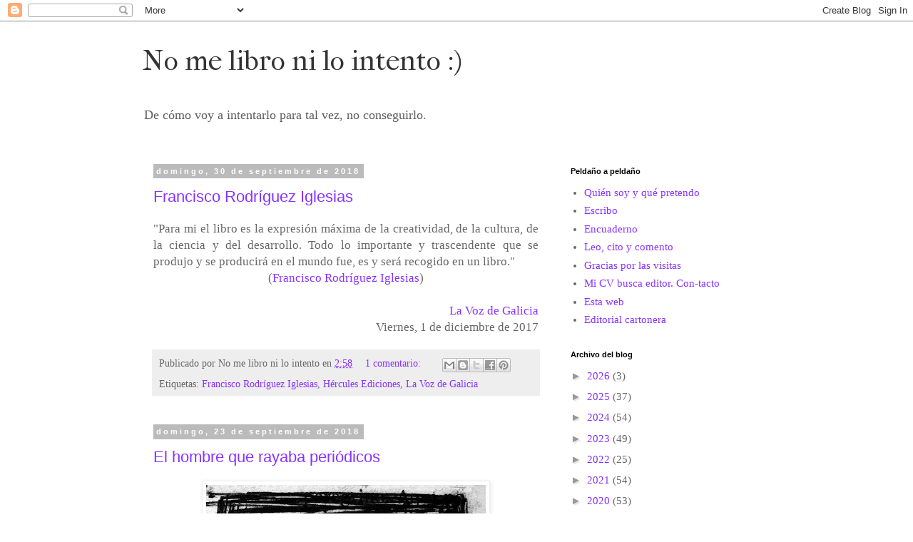

--- FILE ---
content_type: text/html; charset=UTF-8
request_url: http://www.nomelibro.com/2018/09/
body_size: 17415
content:
<!DOCTYPE html>
<html class='v2' dir='ltr' lang='es'>
<head>
<link href='https://www.blogger.com/static/v1/widgets/335934321-css_bundle_v2.css' rel='stylesheet' type='text/css'/>
<meta content='width=1100' name='viewport'/>
<meta content='text/html; charset=UTF-8' http-equiv='Content-Type'/>
<meta content='blogger' name='generator'/>
<link href='http://www.nomelibro.com/favicon.ico' rel='icon' type='image/x-icon'/>
<link href='http://www.nomelibro.com/2018/09/' rel='canonical'/>
<link rel="alternate" type="application/atom+xml" title="No me libro ni lo intento :) - Atom" href="http://www.nomelibro.com/feeds/posts/default" />
<link rel="alternate" type="application/rss+xml" title="No me libro ni lo intento :) - RSS" href="http://www.nomelibro.com/feeds/posts/default?alt=rss" />
<link rel="service.post" type="application/atom+xml" title="No me libro ni lo intento :) - Atom" href="https://www.blogger.com/feeds/6428808664074549427/posts/default" />
<!--Can't find substitution for tag [blog.ieCssRetrofitLinks]-->
<meta content='http://www.nomelibro.com/2018/09/' property='og:url'/>
<meta content='No me libro ni lo intento :)' property='og:title'/>
<meta content='De cómo voy a intentarlo para tal vez, no conseguirlo.' property='og:description'/>
<title>No me libro ni lo intento :): septiembre 2018</title>
<style type='text/css'>@font-face{font-family:'IM Fell French Canon';font-style:normal;font-weight:400;font-display:swap;src:url(//fonts.gstatic.com/s/imfellfrenchcanon/v21/-F6ufiNtDWYfYc-tDiyiw08rrghJszkK6foSNNxKzZPy.woff2)format('woff2');unicode-range:U+0000-00FF,U+0131,U+0152-0153,U+02BB-02BC,U+02C6,U+02DA,U+02DC,U+0304,U+0308,U+0329,U+2000-206F,U+20AC,U+2122,U+2191,U+2193,U+2212,U+2215,U+FEFF,U+FFFD;}</style>
<style id='page-skin-1' type='text/css'><!--
/*
-----------------------------------------------
Blogger Template Style
Name:     Simple
Designer: Blogger
URL:      www.blogger.com
----------------------------------------------- */
/* Content
----------------------------------------------- */
body {
font: normal normal 15px Georgia, Utopia, 'Palatino Linotype', Palatino, serif;
color: #666666;
background: #ffffff none repeat scroll top left;
padding: 0 0 0 0;
}
html body .region-inner {
min-width: 0;
max-width: 100%;
width: auto;
}
h2 {
font-size: 22px;
}
a:link {
text-decoration:none;
color: #8832ff;
}
a:visited {
text-decoration:none;
color: #8832ff;
}
a:hover {
text-decoration:underline;
color: #33aaff;
}
.body-fauxcolumn-outer .fauxcolumn-inner {
background: transparent none repeat scroll top left;
_background-image: none;
}
.body-fauxcolumn-outer .cap-top {
position: absolute;
z-index: 1;
height: 400px;
width: 100%;
}
.body-fauxcolumn-outer .cap-top .cap-left {
width: 100%;
background: transparent none repeat-x scroll top left;
_background-image: none;
}
.content-outer {
-moz-box-shadow: 0 0 0 rgba(0, 0, 0, .15);
-webkit-box-shadow: 0 0 0 rgba(0, 0, 0, .15);
-goog-ms-box-shadow: 0 0 0 #333333;
box-shadow: 0 0 0 rgba(0, 0, 0, .15);
margin-bottom: 1px;
}
.content-inner {
padding: 10px 40px;
}
.content-inner {
background-color: #ffffff;
}
/* Header
----------------------------------------------- */
.header-outer {
background: #ffffff none repeat-x scroll 0 -400px;
_background-image: none;
}
.Header h1 {
font: normal normal 40px IM Fell French Canon;
color: #333333;
text-shadow: 0 0 0 rgba(0, 0, 0, .2);
}
.Header h1 a {
color: #333333;
}
.Header .description {
font-size: 18px;
color: #5d5d5d;
}
.header-inner .Header .titlewrapper {
padding: 22px 0;
}
.header-inner .Header .descriptionwrapper {
padding: 0 0;
}
/* Tabs
----------------------------------------------- */
.tabs-inner .section:first-child {
border-top: 0 solid #dddddd;
}
.tabs-inner .section:first-child ul {
margin-top: -1px;
border-top: 1px solid #dddddd;
border-left: 1px solid #dddddd;
border-right: 1px solid #dddddd;
}
.tabs-inner .widget ul {
background: transparent none repeat-x scroll 0 -800px;
_background-image: none;
border-bottom: 1px solid #dddddd;
margin-top: 0;
margin-left: -30px;
margin-right: -30px;
}
.tabs-inner .widget li a {
display: inline-block;
padding: .6em 1em;
font: normal normal 15px Georgia, Utopia, 'Palatino Linotype', Palatino, serif;
color: #000000;
border-left: 1px solid #ffffff;
border-right: 1px solid #dddddd;
}
.tabs-inner .widget li:first-child a {
border-left: none;
}
.tabs-inner .widget li.selected a, .tabs-inner .widget li a:hover {
color: #000000;
background-color: #eeeeee;
text-decoration: none;
}
/* Columns
----------------------------------------------- */
.main-outer {
border-top: 0 solid transparent;
}
.fauxcolumn-left-outer .fauxcolumn-inner {
border-right: 1px solid transparent;
}
.fauxcolumn-right-outer .fauxcolumn-inner {
border-left: 1px solid transparent;
}
/* Headings
----------------------------------------------- */
div.widget > h2,
div.widget h2.title {
margin: 0 0 1em 0;
font: normal bold 11px 'Trebuchet MS',Trebuchet,Verdana,sans-serif;
color: #000000;
}
/* Widgets
----------------------------------------------- */
.widget .zippy {
color: #999999;
text-shadow: 2px 2px 1px rgba(0, 0, 0, .1);
}
.widget .popular-posts ul {
list-style: none;
}
/* Posts
----------------------------------------------- */
h2.date-header {
font: normal bold 11px Arial, Tahoma, Helvetica, FreeSans, sans-serif;
}
.date-header span {
background-color: #bbbbbb;
color: #ffffff;
padding: 0.4em;
letter-spacing: 3px;
margin: inherit;
}
.main-inner {
padding-top: 35px;
padding-bottom: 65px;
}
.main-inner .column-center-inner {
padding: 0 0;
}
.main-inner .column-center-inner .section {
margin: 0 1em;
}
.post {
margin: 0 0 45px 0;
}
h3.post-title, .comments h4 {
font: normal normal 22px 'Trebuchet MS',Trebuchet,Verdana,sans-serif;
margin: .75em 0 0;
}
.post-body {
font-size: 110%;
line-height: 1.4;
position: relative;
}
.post-body img, .post-body .tr-caption-container, .Profile img, .Image img,
.BlogList .item-thumbnail img {
padding: 2px;
background: #ffffff;
border: 1px solid #eeeeee;
-moz-box-shadow: 1px 1px 5px rgba(0, 0, 0, .1);
-webkit-box-shadow: 1px 1px 5px rgba(0, 0, 0, .1);
box-shadow: 1px 1px 5px rgba(0, 0, 0, .1);
}
.post-body img, .post-body .tr-caption-container {
padding: 5px;
}
.post-body .tr-caption-container {
color: #666666;
}
.post-body .tr-caption-container img {
padding: 0;
background: transparent;
border: none;
-moz-box-shadow: 0 0 0 rgba(0, 0, 0, .1);
-webkit-box-shadow: 0 0 0 rgba(0, 0, 0, .1);
box-shadow: 0 0 0 rgba(0, 0, 0, .1);
}
.post-header {
margin: 0 0 1.5em;
line-height: 1.6;
font-size: 90%;
}
.post-footer {
margin: 20px -2px 0;
padding: 5px 10px;
color: #666666;
background-color: #eeeeee;
border-bottom: 1px solid #eeeeee;
line-height: 1.6;
font-size: 90%;
}
#comments .comment-author {
padding-top: 1.5em;
border-top: 1px solid transparent;
background-position: 0 1.5em;
}
#comments .comment-author:first-child {
padding-top: 0;
border-top: none;
}
.avatar-image-container {
margin: .2em 0 0;
}
#comments .avatar-image-container img {
border: 1px solid #eeeeee;
}
/* Comments
----------------------------------------------- */
.comments .comments-content .icon.blog-author {
background-repeat: no-repeat;
background-image: url([data-uri]);
}
.comments .comments-content .loadmore a {
border-top: 1px solid #999999;
border-bottom: 1px solid #999999;
}
.comments .comment-thread.inline-thread {
background-color: #eeeeee;
}
.comments .continue {
border-top: 2px solid #999999;
}
/* Accents
---------------------------------------------- */
.section-columns td.columns-cell {
border-left: 1px solid transparent;
}
.blog-pager {
background: transparent url(//www.blogblog.com/1kt/simple/paging_dot.png) repeat-x scroll top center;
}
.blog-pager-older-link, .home-link,
.blog-pager-newer-link {
background-color: #ffffff;
padding: 5px;
}
.footer-outer {
border-top: 1px dashed #bbbbbb;
}
/* Mobile
----------------------------------------------- */
body.mobile  {
background-size: auto;
}
.mobile .body-fauxcolumn-outer {
background: transparent none repeat scroll top left;
}
.mobile .body-fauxcolumn-outer .cap-top {
background-size: 100% auto;
}
.mobile .content-outer {
-webkit-box-shadow: 0 0 3px rgba(0, 0, 0, .15);
box-shadow: 0 0 3px rgba(0, 0, 0, .15);
}
.mobile .tabs-inner .widget ul {
margin-left: 0;
margin-right: 0;
}
.mobile .post {
margin: 0;
}
.mobile .main-inner .column-center-inner .section {
margin: 0;
}
.mobile .date-header span {
padding: 0.1em 10px;
margin: 0 -10px;
}
.mobile h3.post-title {
margin: 0;
}
.mobile .blog-pager {
background: transparent none no-repeat scroll top center;
}
.mobile .footer-outer {
border-top: none;
}
.mobile .main-inner, .mobile .footer-inner {
background-color: #ffffff;
}
.mobile-index-contents {
color: #666666;
}
.mobile-link-button {
background-color: #8832ff;
}
.mobile-link-button a:link, .mobile-link-button a:visited {
color: #ffffff;
}
.mobile .tabs-inner .section:first-child {
border-top: none;
}
.mobile .tabs-inner .PageList .widget-content {
background-color: #eeeeee;
color: #000000;
border-top: 1px solid #dddddd;
border-bottom: 1px solid #dddddd;
}
.mobile .tabs-inner .PageList .widget-content .pagelist-arrow {
border-left: 1px solid #dddddd;
}

--></style>
<style id='template-skin-1' type='text/css'><!--
body {
min-width: 960px;
}
.content-outer, .content-fauxcolumn-outer, .region-inner {
min-width: 960px;
max-width: 960px;
_width: 960px;
}
.main-inner .columns {
padding-left: 0;
padding-right: 310px;
}
.main-inner .fauxcolumn-center-outer {
left: 0;
right: 310px;
/* IE6 does not respect left and right together */
_width: expression(this.parentNode.offsetWidth -
parseInt("0") -
parseInt("310px") + 'px');
}
.main-inner .fauxcolumn-left-outer {
width: 0;
}
.main-inner .fauxcolumn-right-outer {
width: 310px;
}
.main-inner .column-left-outer {
width: 0;
right: 100%;
margin-left: -0;
}
.main-inner .column-right-outer {
width: 310px;
margin-right: -310px;
}
#layout {
min-width: 0;
}
#layout .content-outer {
min-width: 0;
width: 800px;
}
#layout .region-inner {
min-width: 0;
width: auto;
}
body#layout div.add_widget {
padding: 8px;
}
body#layout div.add_widget a {
margin-left: 32px;
}
--></style>
<script type='text/javascript'>
        (function(i,s,o,g,r,a,m){i['GoogleAnalyticsObject']=r;i[r]=i[r]||function(){
        (i[r].q=i[r].q||[]).push(arguments)},i[r].l=1*new Date();a=s.createElement(o),
        m=s.getElementsByTagName(o)[0];a.async=1;a.src=g;m.parentNode.insertBefore(a,m)
        })(window,document,'script','https://www.google-analytics.com/analytics.js','ga');
        ga('create', 'UA-63496659-1', 'auto', 'blogger');
        ga('blogger.send', 'pageview');
      </script>
<link href='https://www.blogger.com/dyn-css/authorization.css?targetBlogID=6428808664074549427&amp;zx=223f363e-bb86-4a94-b678-b5936caae231' media='none' onload='if(media!=&#39;all&#39;)media=&#39;all&#39;' rel='stylesheet'/><noscript><link href='https://www.blogger.com/dyn-css/authorization.css?targetBlogID=6428808664074549427&amp;zx=223f363e-bb86-4a94-b678-b5936caae231' rel='stylesheet'/></noscript>
<meta name='google-adsense-platform-account' content='ca-host-pub-1556223355139109'/>
<meta name='google-adsense-platform-domain' content='blogspot.com'/>

</head>
<body class='loading variant-simplysimple'>
<div class='navbar section' id='navbar' name='Barra de navegación'><div class='widget Navbar' data-version='1' id='Navbar1'><script type="text/javascript">
    function setAttributeOnload(object, attribute, val) {
      if(window.addEventListener) {
        window.addEventListener('load',
          function(){ object[attribute] = val; }, false);
      } else {
        window.attachEvent('onload', function(){ object[attribute] = val; });
      }
    }
  </script>
<div id="navbar-iframe-container"></div>
<script type="text/javascript" src="https://apis.google.com/js/platform.js"></script>
<script type="text/javascript">
      gapi.load("gapi.iframes:gapi.iframes.style.bubble", function() {
        if (gapi.iframes && gapi.iframes.getContext) {
          gapi.iframes.getContext().openChild({
              url: 'https://www.blogger.com/navbar/6428808664074549427?origin\x3dhttp://www.nomelibro.com',
              where: document.getElementById("navbar-iframe-container"),
              id: "navbar-iframe"
          });
        }
      });
    </script><script type="text/javascript">
(function() {
var script = document.createElement('script');
script.type = 'text/javascript';
script.src = '//pagead2.googlesyndication.com/pagead/js/google_top_exp.js';
var head = document.getElementsByTagName('head')[0];
if (head) {
head.appendChild(script);
}})();
</script>
</div></div>
<div class='body-fauxcolumns'>
<div class='fauxcolumn-outer body-fauxcolumn-outer'>
<div class='cap-top'>
<div class='cap-left'></div>
<div class='cap-right'></div>
</div>
<div class='fauxborder-left'>
<div class='fauxborder-right'></div>
<div class='fauxcolumn-inner'>
</div>
</div>
<div class='cap-bottom'>
<div class='cap-left'></div>
<div class='cap-right'></div>
</div>
</div>
</div>
<div class='content'>
<div class='content-fauxcolumns'>
<div class='fauxcolumn-outer content-fauxcolumn-outer'>
<div class='cap-top'>
<div class='cap-left'></div>
<div class='cap-right'></div>
</div>
<div class='fauxborder-left'>
<div class='fauxborder-right'></div>
<div class='fauxcolumn-inner'>
</div>
</div>
<div class='cap-bottom'>
<div class='cap-left'></div>
<div class='cap-right'></div>
</div>
</div>
</div>
<div class='content-outer'>
<div class='content-cap-top cap-top'>
<div class='cap-left'></div>
<div class='cap-right'></div>
</div>
<div class='fauxborder-left content-fauxborder-left'>
<div class='fauxborder-right content-fauxborder-right'></div>
<div class='content-inner'>
<header>
<div class='header-outer'>
<div class='header-cap-top cap-top'>
<div class='cap-left'></div>
<div class='cap-right'></div>
</div>
<div class='fauxborder-left header-fauxborder-left'>
<div class='fauxborder-right header-fauxborder-right'></div>
<div class='region-inner header-inner'>
<div class='header section' id='header' name='Cabecera'><div class='widget Header' data-version='1' id='Header1'>
<div id='header-inner'>
<div class='titlewrapper'>
<h1 class='title'>
<a href='http://www.nomelibro.com/'>
No me libro ni lo intento :)
</a>
</h1>
</div>
<div class='descriptionwrapper'>
<p class='description'><span>De cómo voy a intentarlo para tal vez, no conseguirlo.</span></p>
</div>
</div>
</div></div>
</div>
</div>
<div class='header-cap-bottom cap-bottom'>
<div class='cap-left'></div>
<div class='cap-right'></div>
</div>
</div>
</header>
<div class='tabs-outer'>
<div class='tabs-cap-top cap-top'>
<div class='cap-left'></div>
<div class='cap-right'></div>
</div>
<div class='fauxborder-left tabs-fauxborder-left'>
<div class='fauxborder-right tabs-fauxborder-right'></div>
<div class='region-inner tabs-inner'>
<div class='tabs no-items section' id='crosscol' name='Multicolumnas'></div>
<div class='tabs no-items section' id='crosscol-overflow' name='Cross-Column 2'></div>
</div>
</div>
<div class='tabs-cap-bottom cap-bottom'>
<div class='cap-left'></div>
<div class='cap-right'></div>
</div>
</div>
<div class='main-outer'>
<div class='main-cap-top cap-top'>
<div class='cap-left'></div>
<div class='cap-right'></div>
</div>
<div class='fauxborder-left main-fauxborder-left'>
<div class='fauxborder-right main-fauxborder-right'></div>
<div class='region-inner main-inner'>
<div class='columns fauxcolumns'>
<div class='fauxcolumn-outer fauxcolumn-center-outer'>
<div class='cap-top'>
<div class='cap-left'></div>
<div class='cap-right'></div>
</div>
<div class='fauxborder-left'>
<div class='fauxborder-right'></div>
<div class='fauxcolumn-inner'>
</div>
</div>
<div class='cap-bottom'>
<div class='cap-left'></div>
<div class='cap-right'></div>
</div>
</div>
<div class='fauxcolumn-outer fauxcolumn-left-outer'>
<div class='cap-top'>
<div class='cap-left'></div>
<div class='cap-right'></div>
</div>
<div class='fauxborder-left'>
<div class='fauxborder-right'></div>
<div class='fauxcolumn-inner'>
</div>
</div>
<div class='cap-bottom'>
<div class='cap-left'></div>
<div class='cap-right'></div>
</div>
</div>
<div class='fauxcolumn-outer fauxcolumn-right-outer'>
<div class='cap-top'>
<div class='cap-left'></div>
<div class='cap-right'></div>
</div>
<div class='fauxborder-left'>
<div class='fauxborder-right'></div>
<div class='fauxcolumn-inner'>
</div>
</div>
<div class='cap-bottom'>
<div class='cap-left'></div>
<div class='cap-right'></div>
</div>
</div>
<!-- corrects IE6 width calculation -->
<div class='columns-inner'>
<div class='column-center-outer'>
<div class='column-center-inner'>
<div class='main section' id='main' name='Principal'><div class='widget Blog' data-version='1' id='Blog1'>
<div class='blog-posts hfeed'>

          <div class="date-outer">
        
<h2 class='date-header'><span>domingo, 30 de septiembre de 2018</span></h2>

          <div class="date-posts">
        
<div class='post-outer'>
<div class='post hentry uncustomized-post-template' itemprop='blogPost' itemscope='itemscope' itemtype='http://schema.org/BlogPosting'>
<meta content='6428808664074549427' itemprop='blogId'/>
<meta content='905820842276894279' itemprop='postId'/>
<a name='905820842276894279'></a>
<h3 class='post-title entry-title' itemprop='name'>
<a href='http://www.nomelibro.com/2018/09/francisco-rodriguez-iglesias.html'>Francisco Rodríguez Iglesias</a>
</h3>
<div class='post-header'>
<div class='post-header-line-1'></div>
</div>
<div class='post-body entry-content' id='post-body-905820842276894279' itemprop='description articleBody'>
<div style="text-align: justify;">
"Para mi el libro es la expresión máxima de la creatividad, de la cultura, de la ciencia y del desarrollo. Todo lo importante y trascendente que se produjo y se producirá en el mundo fue, es y será recogido en un libro."</div>
<div style="text-align: center;">
(<a href="http://www.herculesediciones.com/nosotros/">Francisco Rodríguez Iglesias</a>)</div>
<div style="text-align: center;">
<br /></div>
<div style="text-align: right;">
<a href="https://www.lavozdegalicia.es/">La Voz de Galicia</a></div>
<div style="text-align: right;">
Viernes, 1 de diciembre de 2017</div>
<div style='clear: both;'></div>
</div>
<div class='post-footer'>
<div class='post-footer-line post-footer-line-1'>
<span class='post-author vcard'>
Publicado por
<span class='fn' itemprop='author' itemscope='itemscope' itemtype='http://schema.org/Person'>
<span itemprop='name'>No me libro ni lo intento</span>
</span>
</span>
<span class='post-timestamp'>
en
<meta content='http://www.nomelibro.com/2018/09/francisco-rodriguez-iglesias.html' itemprop='url'/>
<a class='timestamp-link' href='http://www.nomelibro.com/2018/09/francisco-rodriguez-iglesias.html' rel='bookmark' title='permanent link'><abbr class='published' itemprop='datePublished' title='2018-09-30T02:58:00+02:00'>2:58</abbr></a>
</span>
<span class='post-comment-link'>
<a class='comment-link' href='http://www.nomelibro.com/2018/09/francisco-rodriguez-iglesias.html#comment-form' onclick=''>
1 comentario:
  </a>
</span>
<span class='post-icons'>
<span class='item-control blog-admin pid-1250554019'>
<a href='https://www.blogger.com/post-edit.g?blogID=6428808664074549427&postID=905820842276894279&from=pencil' title='Editar entrada'>
<img alt='' class='icon-action' height='18' src='https://resources.blogblog.com/img/icon18_edit_allbkg.gif' width='18'/>
</a>
</span>
</span>
<div class='post-share-buttons goog-inline-block'>
<a class='goog-inline-block share-button sb-email' href='https://www.blogger.com/share-post.g?blogID=6428808664074549427&postID=905820842276894279&target=email' target='_blank' title='Enviar por correo electrónico'><span class='share-button-link-text'>Enviar por correo electrónico</span></a><a class='goog-inline-block share-button sb-blog' href='https://www.blogger.com/share-post.g?blogID=6428808664074549427&postID=905820842276894279&target=blog' onclick='window.open(this.href, "_blank", "height=270,width=475"); return false;' target='_blank' title='Escribe un blog'><span class='share-button-link-text'>Escribe un blog</span></a><a class='goog-inline-block share-button sb-twitter' href='https://www.blogger.com/share-post.g?blogID=6428808664074549427&postID=905820842276894279&target=twitter' target='_blank' title='Compartir en X'><span class='share-button-link-text'>Compartir en X</span></a><a class='goog-inline-block share-button sb-facebook' href='https://www.blogger.com/share-post.g?blogID=6428808664074549427&postID=905820842276894279&target=facebook' onclick='window.open(this.href, "_blank", "height=430,width=640"); return false;' target='_blank' title='Compartir con Facebook'><span class='share-button-link-text'>Compartir con Facebook</span></a><a class='goog-inline-block share-button sb-pinterest' href='https://www.blogger.com/share-post.g?blogID=6428808664074549427&postID=905820842276894279&target=pinterest' target='_blank' title='Compartir en Pinterest'><span class='share-button-link-text'>Compartir en Pinterest</span></a>
</div>
</div>
<div class='post-footer-line post-footer-line-2'>
<span class='post-labels'>
Etiquetas:
<a href='http://www.nomelibro.com/search/label/Francisco%20Rodr%C3%ADguez%20Iglesias' rel='tag'>Francisco Rodríguez Iglesias</a>,
<a href='http://www.nomelibro.com/search/label/H%C3%A9rcules%20Ediciones' rel='tag'>Hércules Ediciones</a>,
<a href='http://www.nomelibro.com/search/label/La%20Voz%20de%20Galicia' rel='tag'>La Voz de Galicia</a>
</span>
</div>
<div class='post-footer-line post-footer-line-3'>
<span class='post-location'>
</span>
</div>
</div>
</div>
</div>

          </div></div>
        

          <div class="date-outer">
        
<h2 class='date-header'><span>domingo, 23 de septiembre de 2018</span></h2>

          <div class="date-posts">
        
<div class='post-outer'>
<div class='post hentry uncustomized-post-template' itemprop='blogPost' itemscope='itemscope' itemtype='http://schema.org/BlogPosting'>
<meta content='https://blogger.googleusercontent.com/img/b/R29vZ2xl/AVvXsEi8-PSssT1bJAu31t3ytXPPkLZYGH8UIgf7veaiPZsfaWY2VktmMCsTC63E_K5znyQJOHvX1Mt6twbdYlbUdBGPJFH_CSMO0eFIcJOLCSBUlzNrEwT_FGxZnPfznUbT-07ZSejgmqfZXVg/s640/06.jpg' itemprop='image_url'/>
<meta content='6428808664074549427' itemprop='blogId'/>
<meta content='2654969021261204243' itemprop='postId'/>
<a name='2654969021261204243'></a>
<h3 class='post-title entry-title' itemprop='name'>
<a href='http://www.nomelibro.com/2018/09/el-hombre-que-rayaba-periodicos.html'>El hombre que rayaba periódicos</a>
</h3>
<div class='post-header'>
<div class='post-header-line-1'></div>
</div>
<div class='post-body entry-content' id='post-body-2654969021261204243' itemprop='description articleBody'>
<div class="separator" style="clear: both; text-align: center;">
<a href="https://blogger.googleusercontent.com/img/b/R29vZ2xl/AVvXsEi8-PSssT1bJAu31t3ytXPPkLZYGH8UIgf7veaiPZsfaWY2VktmMCsTC63E_K5znyQJOHvX1Mt6twbdYlbUdBGPJFH_CSMO0eFIcJOLCSBUlzNrEwT_FGxZnPfznUbT-07ZSejgmqfZXVg/s1600/06.jpg" imageanchor="1" style="margin-left: 1em; margin-right: 1em;"><img border="0" data-original-height="1600" data-original-width="981" height="640" src="https://blogger.googleusercontent.com/img/b/R29vZ2xl/AVvXsEi8-PSssT1bJAu31t3ytXPPkLZYGH8UIgf7veaiPZsfaWY2VktmMCsTC63E_K5znyQJOHvX1Mt6twbdYlbUdBGPJFH_CSMO0eFIcJOLCSBUlzNrEwT_FGxZnPfznUbT-07ZSejgmqfZXVg/s640/06.jpg" width="392" /></a></div>
<div style="text-align: center;">
<br />
<a href="http://elhombrequerayabaperiodicos.blogspot.com/">El hombre que rayaba periódicos</a><br />
<br /></div>
<div class="separator" style="clear: both; text-align: center;">
<a href="https://blogger.googleusercontent.com/img/b/R29vZ2xl/AVvXsEhZpiS4LhLX8zh75qeNitwZra-OSZFTTYCwjeJO7wrcFaRZd8ofs7_duXbvVeTEW2BEKvvg_ffMmV1QlvmOZ9Kl5TbE0DX0vcw-VJhlR9GXrX5X02GCbJzxjQXEsFPB4UlF4wNYDdItdDM/s1600/rayado0746.jpg" imageanchor="1" style="margin-left: 1em; margin-right: 1em;"><img border="0" data-original-height="622" data-original-width="1195" height="207" src="https://blogger.googleusercontent.com/img/b/R29vZ2xl/AVvXsEhZpiS4LhLX8zh75qeNitwZra-OSZFTTYCwjeJO7wrcFaRZd8ofs7_duXbvVeTEW2BEKvvg_ffMmV1QlvmOZ9Kl5TbE0DX0vcw-VJhlR9GXrX5X02GCbJzxjQXEsFPB4UlF4wNYDdItdDM/s400/rayado0746.jpg" width="400" /></a></div>
<div style="text-align: center;">
<br /></div>
<div class="separator" style="clear: both; text-align: center;">
<a href="https://blogger.googleusercontent.com/img/b/R29vZ2xl/AVvXsEgF0PuOTU2xfwtBnoMKmPAHiDZe7FB-iM0Yr5UDIB2LY831YGA5wf5WYEym9TTk96gYvvFpWAgnY5VxUVWl96J0I_ZAf-BJC3eoAKD5haG25E2JwM1wo4pxtP3Tar69OuFyoPJ76vGnasE/s1600/rayado0761.jpg" imageanchor="1" style="margin-left: 1em; margin-right: 1em;"><img border="0" data-original-height="739" data-original-width="1470" height="320" src="https://blogger.googleusercontent.com/img/b/R29vZ2xl/AVvXsEgF0PuOTU2xfwtBnoMKmPAHiDZe7FB-iM0Yr5UDIB2LY831YGA5wf5WYEym9TTk96gYvvFpWAgnY5VxUVWl96J0I_ZAf-BJC3eoAKD5haG25E2JwM1wo4pxtP3Tar69OuFyoPJ76vGnasE/s640/rayado0761.jpg" width="640" /></a></div>
<div style="text-align: center;">
<br /></div>
<div class="separator" style="clear: both; text-align: center;">
<a href="https://blogger.googleusercontent.com/img/b/R29vZ2xl/AVvXsEgujGm5qygJFacd-CIHIOnLVdV5mUNskf9TrsPUaqkWaBIA44khZ4eG4FHeVAfy3vzlJlOH1-ycvGS203iq-BgiBfPmeuOQepgfw2eELI1cb-FrWZhWneSUDyJWGCeIPIxg566CqxTR1Q8/s1600/Rayado+n%25C2%25BA+1162.jpg" imageanchor="1" style="margin-left: 1em; margin-right: 1em;"><img border="0" data-original-height="978" data-original-width="1017" height="614" src="https://blogger.googleusercontent.com/img/b/R29vZ2xl/AVvXsEgujGm5qygJFacd-CIHIOnLVdV5mUNskf9TrsPUaqkWaBIA44khZ4eG4FHeVAfy3vzlJlOH1-ycvGS203iq-BgiBfPmeuOQepgfw2eELI1cb-FrWZhWneSUDyJWGCeIPIxg566CqxTR1Q8/s640/Rayado+n%25C2%25BA+1162.jpg" width="640" /></a></div>
<div style="text-align: center;">
<br /></div>
<div class="separator" style="clear: both; text-align: center;">
<a href="https://blogger.googleusercontent.com/img/b/R29vZ2xl/AVvXsEgsQgcmHk4ePk02jY4hBXAQZzPbPi6Vc685EFiOu2JGOW4ha1hvCAA8TAJXhqpBbii4kz3FVHn6uz-OFx6upY4jbqOzItE_4WN8r3pyVsqaRLCsRLzsApjXFGI2hWdjhYz2LtTq0OLuweE/s1600/Rayado+n%25C2%25BA+1170.jpg" imageanchor="1" style="margin-left: 1em; margin-right: 1em;"><img border="0" data-original-height="966" data-original-width="1041" height="592" src="https://blogger.googleusercontent.com/img/b/R29vZ2xl/AVvXsEgsQgcmHk4ePk02jY4hBXAQZzPbPi6Vc685EFiOu2JGOW4ha1hvCAA8TAJXhqpBbii4kz3FVHn6uz-OFx6upY4jbqOzItE_4WN8r3pyVsqaRLCsRLzsApjXFGI2hWdjhYz2LtTq0OLuweE/s640/Rayado+n%25C2%25BA+1170.jpg" width="640" /></a></div>
<div style="text-align: center;">
<br /></div>
<div style='clear: both;'></div>
</div>
<div class='post-footer'>
<div class='post-footer-line post-footer-line-1'>
<span class='post-author vcard'>
Publicado por
<span class='fn' itemprop='author' itemscope='itemscope' itemtype='http://schema.org/Person'>
<span itemprop='name'>No me libro ni lo intento</span>
</span>
</span>
<span class='post-timestamp'>
en
<meta content='http://www.nomelibro.com/2018/09/el-hombre-que-rayaba-periodicos.html' itemprop='url'/>
<a class='timestamp-link' href='http://www.nomelibro.com/2018/09/el-hombre-que-rayaba-periodicos.html' rel='bookmark' title='permanent link'><abbr class='published' itemprop='datePublished' title='2018-09-23T01:24:00+02:00'>1:24</abbr></a>
</span>
<span class='post-comment-link'>
<a class='comment-link' href='http://www.nomelibro.com/2018/09/el-hombre-que-rayaba-periodicos.html#comment-form' onclick=''>
2 comentarios:
  </a>
</span>
<span class='post-icons'>
<span class='item-control blog-admin pid-1250554019'>
<a href='https://www.blogger.com/post-edit.g?blogID=6428808664074549427&postID=2654969021261204243&from=pencil' title='Editar entrada'>
<img alt='' class='icon-action' height='18' src='https://resources.blogblog.com/img/icon18_edit_allbkg.gif' width='18'/>
</a>
</span>
</span>
<div class='post-share-buttons goog-inline-block'>
<a class='goog-inline-block share-button sb-email' href='https://www.blogger.com/share-post.g?blogID=6428808664074549427&postID=2654969021261204243&target=email' target='_blank' title='Enviar por correo electrónico'><span class='share-button-link-text'>Enviar por correo electrónico</span></a><a class='goog-inline-block share-button sb-blog' href='https://www.blogger.com/share-post.g?blogID=6428808664074549427&postID=2654969021261204243&target=blog' onclick='window.open(this.href, "_blank", "height=270,width=475"); return false;' target='_blank' title='Escribe un blog'><span class='share-button-link-text'>Escribe un blog</span></a><a class='goog-inline-block share-button sb-twitter' href='https://www.blogger.com/share-post.g?blogID=6428808664074549427&postID=2654969021261204243&target=twitter' target='_blank' title='Compartir en X'><span class='share-button-link-text'>Compartir en X</span></a><a class='goog-inline-block share-button sb-facebook' href='https://www.blogger.com/share-post.g?blogID=6428808664074549427&postID=2654969021261204243&target=facebook' onclick='window.open(this.href, "_blank", "height=430,width=640"); return false;' target='_blank' title='Compartir con Facebook'><span class='share-button-link-text'>Compartir con Facebook</span></a><a class='goog-inline-block share-button sb-pinterest' href='https://www.blogger.com/share-post.g?blogID=6428808664074549427&postID=2654969021261204243&target=pinterest' target='_blank' title='Compartir en Pinterest'><span class='share-button-link-text'>Compartir en Pinterest</span></a>
</div>
</div>
<div class='post-footer-line post-footer-line-2'>
<span class='post-labels'>
Etiquetas:
<a href='http://www.nomelibro.com/search/label/Eduardo%20Torres' rel='tag'>Eduardo Torres</a>,
<a href='http://www.nomelibro.com/search/label/El%20hombre%20que%20rayaba%20peri%C3%B3dicos' rel='tag'>El hombre que rayaba periódicos</a>
</span>
</div>
<div class='post-footer-line post-footer-line-3'>
<span class='post-location'>
</span>
</div>
</div>
</div>
</div>

          </div></div>
        

          <div class="date-outer">
        
<h2 class='date-header'><span>domingo, 16 de septiembre de 2018</span></h2>

          <div class="date-posts">
        
<div class='post-outer'>
<div class='post hentry uncustomized-post-template' itemprop='blogPost' itemscope='itemscope' itemtype='http://schema.org/BlogPosting'>
<meta content='https://blogger.googleusercontent.com/img/b/R29vZ2xl/AVvXsEjuojnYE4HTqmVsX-tymBCA3dIc_ychQgr5VnBU9TbWPq2uM2-3GCx3SgcBGVbDK8y9Sb2WTQ_mcF5MTtw8sAiik7KH_f8XRkF_-OcOSJR8_xwC8KFydFrFZO_r0jyc3BMUL2ni2P1Pp-E/s640/39589111_276127566322077_8088372795118977024_n.jpg' itemprop='image_url'/>
<meta content='6428808664074549427' itemprop='blogId'/>
<meta content='1139083726940147685' itemprop='postId'/>
<a name='1139083726940147685'></a>
<h3 class='post-title entry-title' itemprop='name'>
<a href='http://www.nomelibro.com/2018/09/tam.html'>Tam</a>
</h3>
<div class='post-header'>
<div class='post-header-line-1'></div>
</div>
<div class='post-body entry-content' id='post-body-1139083726940147685' itemprop='description articleBody'>
<div style="text-align: center;">
"Son demasiado gorda ou baixa para estes pantalóns".</div>
<div style="text-align: center;">
<br /></div>
<div style="text-align: right;">
<a href="https://www.instagram.com/anemonaderio/?hl=es">Anémona de Río</a></div>
<div style="text-align: right;">
<a href="https://www.tebeosfera.com/entidades/retranca_editora_s._l..html">Retranca Editora</a></div>
<div>
<br /></div>
<div style="text-align: center;">
<a href="https://blogger.googleusercontent.com/img/b/R29vZ2xl/AVvXsEjuojnYE4HTqmVsX-tymBCA3dIc_ychQgr5VnBU9TbWPq2uM2-3GCx3SgcBGVbDK8y9Sb2WTQ_mcF5MTtw8sAiik7KH_f8XRkF_-OcOSJR8_xwC8KFydFrFZO_r0jyc3BMUL2ni2P1Pp-E/s1600/39589111_276127566322077_8088372795118977024_n.jpg" imageanchor="1" style="margin-left: 1em; margin-right: 1em;"><img border="0" data-original-height="1548" data-original-width="1152" height="640" src="https://blogger.googleusercontent.com/img/b/R29vZ2xl/AVvXsEjuojnYE4HTqmVsX-tymBCA3dIc_ychQgr5VnBU9TbWPq2uM2-3GCx3SgcBGVbDK8y9Sb2WTQ_mcF5MTtw8sAiik7KH_f8XRkF_-OcOSJR8_xwC8KFydFrFZO_r0jyc3BMUL2ni2P1Pp-E/s640/39589111_276127566322077_8088372795118977024_n.jpg" width="475" /></a></div>
<div style="text-align: right;">
<br /></div>
<div style='clear: both;'></div>
</div>
<div class='post-footer'>
<div class='post-footer-line post-footer-line-1'>
<span class='post-author vcard'>
Publicado por
<span class='fn' itemprop='author' itemscope='itemscope' itemtype='http://schema.org/Person'>
<span itemprop='name'>No me libro ni lo intento</span>
</span>
</span>
<span class='post-timestamp'>
en
<meta content='http://www.nomelibro.com/2018/09/tam.html' itemprop='url'/>
<a class='timestamp-link' href='http://www.nomelibro.com/2018/09/tam.html' rel='bookmark' title='permanent link'><abbr class='published' itemprop='datePublished' title='2018-09-16T04:24:00+02:00'>4:24</abbr></a>
</span>
<span class='post-comment-link'>
<a class='comment-link' href='http://www.nomelibro.com/2018/09/tam.html#comment-form' onclick=''>
1 comentario:
  </a>
</span>
<span class='post-icons'>
<span class='item-control blog-admin pid-1250554019'>
<a href='https://www.blogger.com/post-edit.g?blogID=6428808664074549427&postID=1139083726940147685&from=pencil' title='Editar entrada'>
<img alt='' class='icon-action' height='18' src='https://resources.blogblog.com/img/icon18_edit_allbkg.gif' width='18'/>
</a>
</span>
</span>
<div class='post-share-buttons goog-inline-block'>
<a class='goog-inline-block share-button sb-email' href='https://www.blogger.com/share-post.g?blogID=6428808664074549427&postID=1139083726940147685&target=email' target='_blank' title='Enviar por correo electrónico'><span class='share-button-link-text'>Enviar por correo electrónico</span></a><a class='goog-inline-block share-button sb-blog' href='https://www.blogger.com/share-post.g?blogID=6428808664074549427&postID=1139083726940147685&target=blog' onclick='window.open(this.href, "_blank", "height=270,width=475"); return false;' target='_blank' title='Escribe un blog'><span class='share-button-link-text'>Escribe un blog</span></a><a class='goog-inline-block share-button sb-twitter' href='https://www.blogger.com/share-post.g?blogID=6428808664074549427&postID=1139083726940147685&target=twitter' target='_blank' title='Compartir en X'><span class='share-button-link-text'>Compartir en X</span></a><a class='goog-inline-block share-button sb-facebook' href='https://www.blogger.com/share-post.g?blogID=6428808664074549427&postID=1139083726940147685&target=facebook' onclick='window.open(this.href, "_blank", "height=430,width=640"); return false;' target='_blank' title='Compartir con Facebook'><span class='share-button-link-text'>Compartir con Facebook</span></a><a class='goog-inline-block share-button sb-pinterest' href='https://www.blogger.com/share-post.g?blogID=6428808664074549427&postID=1139083726940147685&target=pinterest' target='_blank' title='Compartir en Pinterest'><span class='share-button-link-text'>Compartir en Pinterest</span></a>
</div>
</div>
<div class='post-footer-line post-footer-line-2'>
<span class='post-labels'>
Etiquetas:
<a href='http://www.nomelibro.com/search/label/An%C3%A9mona%20de%20R%C3%ADo' rel='tag'>Anémona de Río</a>,
<a href='http://www.nomelibro.com/search/label/Retranca%20Editora' rel='tag'>Retranca Editora</a>,
<a href='http://www.nomelibro.com/search/label/Tam' rel='tag'>Tam</a>
</span>
</div>
<div class='post-footer-line post-footer-line-3'>
<span class='post-location'>
</span>
</div>
</div>
</div>
</div>

          </div></div>
        

          <div class="date-outer">
        
<h2 class='date-header'><span>viernes, 14 de septiembre de 2018</span></h2>

          <div class="date-posts">
        
<div class='post-outer'>
<div class='post hentry uncustomized-post-template' itemprop='blogPost' itemscope='itemscope' itemtype='http://schema.org/BlogPosting'>
<meta content='6428808664074549427' itemprop='blogId'/>
<meta content='8633136361597802968' itemprop='postId'/>
<a name='8633136361597802968'></a>
<h3 class='post-title entry-title' itemprop='name'>
<a href='http://www.nomelibro.com/2018/09/noelia-gonzalez-abalde.html'>Noelia González Abalde</a>
</h3>
<div class='post-header'>
<div class='post-header-line-1'></div>
</div>
<div class='post-body entry-content' id='post-body-8633136361597802968' itemprop='description articleBody'>
<div style="text-align: center;">
"&#191;Cuánto tiempo costó localizar a tu donante?"</div>
<div style="text-align: center;">
<span style="color: purple;">"No mucho. Meses. Lo único que sé es que mi donante fue un chico alemán, nada más."</span></div>
<div style="text-align: center;">
<br /></div>
<div style="text-align: center;">
"&#191;Y qué pides?"</div>
<div style="text-align: center;">
<span style="color: purple;">"Desde que estuve enferma ya no quiero que nadie me haga regalos, pido a mi familia y amigos que a cambio se hagan <a href="http://www.fcarreras.org/es/donamedula" target="_blank">donantes de médula</a>. Se le da poca importancia a un gesto tan sencillo como hacerse donante. Ahora recuerdo a mi entorno que gracias a la generosidad de otras personas yo estoy aquí, tras cinco años de padecer esta grave enfermedad."</span></div>
<div style="text-align: center;">
<br /></div>
<div style="text-align: right;">
Noelia González Abalde</div>
<div style="text-align: right;">
(Vigo, 1985)</div>
<div style="text-align: right;">
Superviviente de un <a href="http://www.fcarreras.org/es/linfomadehodgkin" target="_blank">linfoma de Hodgking</a>.</div>
<div style="text-align: right;">
<br /></div>
<div style="text-align: right;">
<a href="http://www.elcorreogallego.es/galicia/ecg/no-quiero-regalos-pido-todo-mundo-haga-donante-medula-osea/idEdicion-2018-01-13/idNoticia-1093976/" target="_blank">"Ya no quiero regalos,&nbsp;</a></div>
<div style="text-align: right;">
<a href="http://www.elcorreogallego.es/galicia/ecg/no-quiero-regalos-pido-todo-mundo-haga-donante-medula-osea/idEdicion-2018-01-13/idNoticia-1093976/" target="_blank">le pido a todo el mundo que se haga donante de médula ósea."</a></div>
<div style="text-align: right;">
por <a href="https://twitter.com/maitegimeno62" target="_blank">Maite Gimeno</a></div>
<div style="text-align: right;">
<a href="http://www.elcorreogallego.es/" target="_blank">El Correo Gallego</a>. Sábado, 13 de enero de 2018 </div>
<div style="text-align: center;">
<br /></div>
<div style="text-align: right;">
<br /></div>
<div style='clear: both;'></div>
</div>
<div class='post-footer'>
<div class='post-footer-line post-footer-line-1'>
<span class='post-author vcard'>
Publicado por
<span class='fn' itemprop='author' itemscope='itemscope' itemtype='http://schema.org/Person'>
<span itemprop='name'>No me libro ni lo intento</span>
</span>
</span>
<span class='post-timestamp'>
en
<meta content='http://www.nomelibro.com/2018/09/noelia-gonzalez-abalde.html' itemprop='url'/>
<a class='timestamp-link' href='http://www.nomelibro.com/2018/09/noelia-gonzalez-abalde.html' rel='bookmark' title='permanent link'><abbr class='published' itemprop='datePublished' title='2018-09-14T02:52:00+02:00'>2:52</abbr></a>
</span>
<span class='post-comment-link'>
<a class='comment-link' href='http://www.nomelibro.com/2018/09/noelia-gonzalez-abalde.html#comment-form' onclick=''>
1 comentario:
  </a>
</span>
<span class='post-icons'>
<span class='item-control blog-admin pid-1250554019'>
<a href='https://www.blogger.com/post-edit.g?blogID=6428808664074549427&postID=8633136361597802968&from=pencil' title='Editar entrada'>
<img alt='' class='icon-action' height='18' src='https://resources.blogblog.com/img/icon18_edit_allbkg.gif' width='18'/>
</a>
</span>
</span>
<div class='post-share-buttons goog-inline-block'>
<a class='goog-inline-block share-button sb-email' href='https://www.blogger.com/share-post.g?blogID=6428808664074549427&postID=8633136361597802968&target=email' target='_blank' title='Enviar por correo electrónico'><span class='share-button-link-text'>Enviar por correo electrónico</span></a><a class='goog-inline-block share-button sb-blog' href='https://www.blogger.com/share-post.g?blogID=6428808664074549427&postID=8633136361597802968&target=blog' onclick='window.open(this.href, "_blank", "height=270,width=475"); return false;' target='_blank' title='Escribe un blog'><span class='share-button-link-text'>Escribe un blog</span></a><a class='goog-inline-block share-button sb-twitter' href='https://www.blogger.com/share-post.g?blogID=6428808664074549427&postID=8633136361597802968&target=twitter' target='_blank' title='Compartir en X'><span class='share-button-link-text'>Compartir en X</span></a><a class='goog-inline-block share-button sb-facebook' href='https://www.blogger.com/share-post.g?blogID=6428808664074549427&postID=8633136361597802968&target=facebook' onclick='window.open(this.href, "_blank", "height=430,width=640"); return false;' target='_blank' title='Compartir con Facebook'><span class='share-button-link-text'>Compartir con Facebook</span></a><a class='goog-inline-block share-button sb-pinterest' href='https://www.blogger.com/share-post.g?blogID=6428808664074549427&postID=8633136361597802968&target=pinterest' target='_blank' title='Compartir en Pinterest'><span class='share-button-link-text'>Compartir en Pinterest</span></a>
</div>
</div>
<div class='post-footer-line post-footer-line-2'>
<span class='post-labels'>
Etiquetas:
<a href='http://www.nomelibro.com/search/label/2018' rel='tag'>2018</a>,
<a href='http://www.nomelibro.com/search/label/D%C3%ADa%20Internacional%20del%20Donante%20de%20M%C3%A9dula%20%C3%93sea' rel='tag'>Día Internacional del Donante de Médula Ósea</a>,
<a href='http://www.nomelibro.com/search/label/El%20Correo%20Gallego' rel='tag'>El Correo Gallego</a>,
<a href='http://www.nomelibro.com/search/label/Fundaci%C3%B3n%20Josep%20Carreras%20contra%20la%20Leucemia' rel='tag'>Fundación Josep Carreras contra la Leucemia</a>,
<a href='http://www.nomelibro.com/search/label/linfoma%20de%20Hodgking' rel='tag'>linfoma de Hodgking</a>,
<a href='http://www.nomelibro.com/search/label/Maite%20Gimeno' rel='tag'>Maite Gimeno</a>,
<a href='http://www.nomelibro.com/search/label/Noelia%20Gonz%C3%A1lez%20Abalde' rel='tag'>Noelia González Abalde</a>
</span>
</div>
<div class='post-footer-line post-footer-line-3'>
<span class='post-location'>
</span>
</div>
</div>
</div>
</div>

          </div></div>
        

          <div class="date-outer">
        
<h2 class='date-header'><span>domingo, 9 de septiembre de 2018</span></h2>

          <div class="date-posts">
        
<div class='post-outer'>
<div class='post hentry uncustomized-post-template' itemprop='blogPost' itemscope='itemscope' itemtype='http://schema.org/BlogPosting'>
<meta content='https://blogger.googleusercontent.com/img/b/R29vZ2xl/AVvXsEg3VIi2aBrAWCyP_zOr7IDbtjEQ_ScW2f6BPimoskz_nKkd45ybS4LCIkKAMdmrZ0c0AKgzqjUd666nWshgJGAbbD5qCp6anUzXluV97v7rFnc3wb9QaOce_ybfdTm5vjUALIraoghiiKU/s400/38985159_2277266518956474_5717093755832500224_n.jpg' itemprop='image_url'/>
<meta content='6428808664074549427' itemprop='blogId'/>
<meta content='8942030641107609919' itemprop='postId'/>
<a name='8942030641107609919'></a>
<h3 class='post-title entry-title' itemprop='name'>
<a href='http://www.nomelibro.com/2018/09/cada-loco-con-su-poesia.html'>Cada loco con su poesía</a>
</h3>
<div class='post-header'>
<div class='post-header-line-1'></div>
</div>
<div class='post-body entry-content' id='post-body-8942030641107609919' itemprop='description articleBody'>
<div class="separator" style="clear: both; text-align: center;">
<a href="https://blogger.googleusercontent.com/img/b/R29vZ2xl/AVvXsEg3VIi2aBrAWCyP_zOr7IDbtjEQ_ScW2f6BPimoskz_nKkd45ybS4LCIkKAMdmrZ0c0AKgzqjUd666nWshgJGAbbD5qCp6anUzXluV97v7rFnc3wb9QaOce_ybfdTm5vjUALIraoghiiKU/s1600/38985159_2277266518956474_5717093755832500224_n.jpg" imageanchor="1" style="margin-left: 1em; margin-right: 1em;"><img border="0" data-original-height="1161" data-original-width="1548" height="300" src="https://blogger.googleusercontent.com/img/b/R29vZ2xl/AVvXsEg3VIi2aBrAWCyP_zOr7IDbtjEQ_ScW2f6BPimoskz_nKkd45ybS4LCIkKAMdmrZ0c0AKgzqjUd666nWshgJGAbbD5qCp6anUzXluV97v7rFnc3wb9QaOce_ybfdTm5vjUALIraoghiiKU/s400/38985159_2277266518956474_5717093755832500224_n.jpg" width="400" /></a></div>
<br />
<div style="text-align: center;">
<a href="https://www.lemotbulle.com/">Lemotbulle</a></div>
<div style='clear: both;'></div>
</div>
<div class='post-footer'>
<div class='post-footer-line post-footer-line-1'>
<span class='post-author vcard'>
Publicado por
<span class='fn' itemprop='author' itemscope='itemscope' itemtype='http://schema.org/Person'>
<span itemprop='name'>No me libro ni lo intento</span>
</span>
</span>
<span class='post-timestamp'>
en
<meta content='http://www.nomelibro.com/2018/09/cada-loco-con-su-poesia.html' itemprop='url'/>
<a class='timestamp-link' href='http://www.nomelibro.com/2018/09/cada-loco-con-su-poesia.html' rel='bookmark' title='permanent link'><abbr class='published' itemprop='datePublished' title='2018-09-09T04:14:00+02:00'>4:14</abbr></a>
</span>
<span class='post-comment-link'>
<a class='comment-link' href='http://www.nomelibro.com/2018/09/cada-loco-con-su-poesia.html#comment-form' onclick=''>
1 comentario:
  </a>
</span>
<span class='post-icons'>
<span class='item-control blog-admin pid-1250554019'>
<a href='https://www.blogger.com/post-edit.g?blogID=6428808664074549427&postID=8942030641107609919&from=pencil' title='Editar entrada'>
<img alt='' class='icon-action' height='18' src='https://resources.blogblog.com/img/icon18_edit_allbkg.gif' width='18'/>
</a>
</span>
</span>
<div class='post-share-buttons goog-inline-block'>
<a class='goog-inline-block share-button sb-email' href='https://www.blogger.com/share-post.g?blogID=6428808664074549427&postID=8942030641107609919&target=email' target='_blank' title='Enviar por correo electrónico'><span class='share-button-link-text'>Enviar por correo electrónico</span></a><a class='goog-inline-block share-button sb-blog' href='https://www.blogger.com/share-post.g?blogID=6428808664074549427&postID=8942030641107609919&target=blog' onclick='window.open(this.href, "_blank", "height=270,width=475"); return false;' target='_blank' title='Escribe un blog'><span class='share-button-link-text'>Escribe un blog</span></a><a class='goog-inline-block share-button sb-twitter' href='https://www.blogger.com/share-post.g?blogID=6428808664074549427&postID=8942030641107609919&target=twitter' target='_blank' title='Compartir en X'><span class='share-button-link-text'>Compartir en X</span></a><a class='goog-inline-block share-button sb-facebook' href='https://www.blogger.com/share-post.g?blogID=6428808664074549427&postID=8942030641107609919&target=facebook' onclick='window.open(this.href, "_blank", "height=430,width=640"); return false;' target='_blank' title='Compartir con Facebook'><span class='share-button-link-text'>Compartir con Facebook</span></a><a class='goog-inline-block share-button sb-pinterest' href='https://www.blogger.com/share-post.g?blogID=6428808664074549427&postID=8942030641107609919&target=pinterest' target='_blank' title='Compartir en Pinterest'><span class='share-button-link-text'>Compartir en Pinterest</span></a>
</div>
</div>
<div class='post-footer-line post-footer-line-2'>
<span class='post-labels'>
Etiquetas:
<a href='http://www.nomelibro.com/search/label/Cada%20loco%20con%20su%20poes%C3%ADa' rel='tag'>Cada loco con su poesía</a>,
<a href='http://www.nomelibro.com/search/label/Dosis%20po%C3%A9ticas%20para%2015%20d%C3%ADas' rel='tag'>Dosis poéticas para 15 días</a>,
<a href='http://www.nomelibro.com/search/label/inventos%20po%C3%A9ticos' rel='tag'>inventos poéticos</a>,
<a href='http://www.nomelibro.com/search/label/Lemotbulle' rel='tag'>Lemotbulle</a>
</span>
</div>
<div class='post-footer-line post-footer-line-3'>
<span class='post-location'>
</span>
</div>
</div>
</div>
</div>

          </div></div>
        

          <div class="date-outer">
        
<h2 class='date-header'><span>lunes, 3 de septiembre de 2018</span></h2>

          <div class="date-posts">
        
<div class='post-outer'>
<div class='post hentry uncustomized-post-template' itemprop='blogPost' itemscope='itemscope' itemtype='http://schema.org/BlogPosting'>
<meta content='https://blogger.googleusercontent.com/img/b/R29vZ2xl/AVvXsEiARGZfesycS_huf87hLT3CQbuvRd5Y6Xhr2Bc1zoakqSJswtzaa8_ZZey1yMWbF_gwxdLdrZGkWF9BpJ-vJuwPUPX5jaHgpSOd2TSQ2hrSE4-V6UKk5oqNnYqRF0LTHVObMlg-m2oCSNw/s640/propuesta+cartel+RIR+BLANCO+OU2%255B2165%255D.jpg' itemprop='image_url'/>
<meta content='6428808664074549427' itemprop='blogId'/>
<meta content='3811014870138502581' itemprop='postId'/>
<a name='3811014870138502581'></a>
<h3 class='post-title entry-title' itemprop='name'>
<a href='http://www.nomelibro.com/2018/09/festival-rir.html'>Festival RIR</a>
</h3>
<div class='post-header'>
<div class='post-header-line-1'></div>
</div>
<div class='post-body entry-content' id='post-body-3811014870138502581' itemprop='description articleBody'>
<div class="separator" style="clear: both; text-align: center;">
<a href="https://blogger.googleusercontent.com/img/b/R29vZ2xl/AVvXsEiARGZfesycS_huf87hLT3CQbuvRd5Y6Xhr2Bc1zoakqSJswtzaa8_ZZey1yMWbF_gwxdLdrZGkWF9BpJ-vJuwPUPX5jaHgpSOd2TSQ2hrSE4-V6UKk5oqNnYqRF0LTHVObMlg-m2oCSNw/s1600/propuesta+cartel+RIR+BLANCO+OU2%255B2165%255D.jpg" imageanchor="1" style="margin-left: 1em; margin-right: 1em;"><img border="0" data-original-height="1600" data-original-width="1121" height="640" src="https://blogger.googleusercontent.com/img/b/R29vZ2xl/AVvXsEiARGZfesycS_huf87hLT3CQbuvRd5Y6Xhr2Bc1zoakqSJswtzaa8_ZZey1yMWbF_gwxdLdrZGkWF9BpJ-vJuwPUPX5jaHgpSOd2TSQ2hrSE4-V6UKk5oqNnYqRF0LTHVObMlg-m2oCSNw/s640/propuesta+cartel+RIR+BLANCO+OU2%255B2165%255D.jpg" width="448" /></a></div>
<div style="text-align: center;">
<br /></div>
<div style='clear: both;'></div>
</div>
<div class='post-footer'>
<div class='post-footer-line post-footer-line-1'>
<span class='post-author vcard'>
Publicado por
<span class='fn' itemprop='author' itemscope='itemscope' itemtype='http://schema.org/Person'>
<span itemprop='name'>No me libro ni lo intento</span>
</span>
</span>
<span class='post-timestamp'>
en
<meta content='http://www.nomelibro.com/2018/09/festival-rir.html' itemprop='url'/>
<a class='timestamp-link' href='http://www.nomelibro.com/2018/09/festival-rir.html' rel='bookmark' title='permanent link'><abbr class='published' itemprop='datePublished' title='2018-09-03T01:22:00+02:00'>1:22</abbr></a>
</span>
<span class='post-comment-link'>
<a class='comment-link' href='http://www.nomelibro.com/2018/09/festival-rir.html#comment-form' onclick=''>
1 comentario:
  </a>
</span>
<span class='post-icons'>
<span class='item-control blog-admin pid-1250554019'>
<a href='https://www.blogger.com/post-edit.g?blogID=6428808664074549427&postID=3811014870138502581&from=pencil' title='Editar entrada'>
<img alt='' class='icon-action' height='18' src='https://resources.blogblog.com/img/icon18_edit_allbkg.gif' width='18'/>
</a>
</span>
</span>
<div class='post-share-buttons goog-inline-block'>
<a class='goog-inline-block share-button sb-email' href='https://www.blogger.com/share-post.g?blogID=6428808664074549427&postID=3811014870138502581&target=email' target='_blank' title='Enviar por correo electrónico'><span class='share-button-link-text'>Enviar por correo electrónico</span></a><a class='goog-inline-block share-button sb-blog' href='https://www.blogger.com/share-post.g?blogID=6428808664074549427&postID=3811014870138502581&target=blog' onclick='window.open(this.href, "_blank", "height=270,width=475"); return false;' target='_blank' title='Escribe un blog'><span class='share-button-link-text'>Escribe un blog</span></a><a class='goog-inline-block share-button sb-twitter' href='https://www.blogger.com/share-post.g?blogID=6428808664074549427&postID=3811014870138502581&target=twitter' target='_blank' title='Compartir en X'><span class='share-button-link-text'>Compartir en X</span></a><a class='goog-inline-block share-button sb-facebook' href='https://www.blogger.com/share-post.g?blogID=6428808664074549427&postID=3811014870138502581&target=facebook' onclick='window.open(this.href, "_blank", "height=430,width=640"); return false;' target='_blank' title='Compartir con Facebook'><span class='share-button-link-text'>Compartir con Facebook</span></a><a class='goog-inline-block share-button sb-pinterest' href='https://www.blogger.com/share-post.g?blogID=6428808664074549427&postID=3811014870138502581&target=pinterest' target='_blank' title='Compartir en Pinterest'><span class='share-button-link-text'>Compartir en Pinterest</span></a>
</div>
</div>
<div class='post-footer-line post-footer-line-2'>
<span class='post-labels'>
Etiquetas:
<a href='http://www.nomelibro.com/search/label/2018' rel='tag'>2018</a>,
<a href='http://www.nomelibro.com/search/label/Allariz' rel='tag'>Allariz</a>,
<a href='http://www.nomelibro.com/search/label/Festival%20Internacional%20de%20Curtas%20de%20Comedia' rel='tag'>Festival Internacional de Curtas de Comedia</a>,
<a href='http://www.nomelibro.com/search/label/Festival%20RIR' rel='tag'>Festival RIR</a>
</span>
</div>
<div class='post-footer-line post-footer-line-3'>
<span class='post-location'>
</span>
</div>
</div>
</div>
</div>

        </div></div>
      
</div>
<div class='blog-pager' id='blog-pager'>
<span id='blog-pager-newer-link'>
<a class='blog-pager-newer-link' href='http://www.nomelibro.com/search?updated-max=2019-02-02T08:57:00%2B01:00&max-results=8&reverse-paginate=true' id='Blog1_blog-pager-newer-link' title='Entradas más recientes'>Entradas más recientes</a>
</span>
<span id='blog-pager-older-link'>
<a class='blog-pager-older-link' href='http://www.nomelibro.com/search?updated-max=2018-09-03T01:22:00%2B02:00&max-results=8' id='Blog1_blog-pager-older-link' title='Entradas antiguas'>Entradas antiguas</a>
</span>
<a class='home-link' href='http://www.nomelibro.com/'>Inicio</a>
</div>
<div class='clear'></div>
<div class='blog-feeds'>
<div class='feed-links'>
Suscribirse a:
<a class='feed-link' href='http://www.nomelibro.com/feeds/posts/default' target='_blank' type='application/atom+xml'>Comentarios (Atom)</a>
</div>
</div>
</div></div>
</div>
</div>
<div class='column-left-outer'>
<div class='column-left-inner'>
<aside>
</aside>
</div>
</div>
<div class='column-right-outer'>
<div class='column-right-inner'>
<aside>
<div class='sidebar section' id='sidebar-right-1'><div class='widget PageList' data-version='1' id='PageList1'>
<h2>Peldaño a peldaño</h2>
<div class='widget-content'>
<ul>
<li>
<a href='https://www.nomelibro.com/p/quien-soy-y-que-pretendo.html?m=1'>Quién soy y qué pretendo</a>
</li>
<li>
<a href='http://nomelibronilointento.blogspot.com/p/escribo.html'>Escribo</a>
</li>
<li>
<a href='http://nomelibronilointento.blogspot.com/p/encuaderno.html'>Encuaderno</a>
</li>
<li>
<a href='http://nomelibronilointento.blogspot.com/p/leo.html'>Leo, cito y comento</a>
</li>
<li>
<a href='http://nomelibronilointento.blogspot.com/p/marketing.html'>Gracias por las visitas</a>
</li>
<li>
<a href='http://nomelibronilointento.blogspot.com/p/cuentame.html'>Mi CV busca editor. Con-tacto</a>
</li>
<li>
<a href='http://nomelibronilointento.blogspot.com/p/la-web.html'>Esta web</a>
</li>
<li>
<a href='http://nomelibronilointento.blogspot.com/p/no-te-libres.html'>Editorial cartonera</a>
</li>
</ul>
<div class='clear'></div>
</div>
</div>
<div class='widget BlogArchive' data-version='1' id='BlogArchive1'>
<h2>Archivo del blog</h2>
<div class='widget-content'>
<div id='ArchiveList'>
<div id='BlogArchive1_ArchiveList'>
<ul class='hierarchy'>
<li class='archivedate collapsed'>
<a class='toggle' href='javascript:void(0)'>
<span class='zippy'>

        &#9658;&#160;
      
</span>
</a>
<a class='post-count-link' href='http://www.nomelibro.com/2026/'>
2026
</a>
<span class='post-count' dir='ltr'>(3)</span>
<ul class='hierarchy'>
<li class='archivedate collapsed'>
<a class='toggle' href='javascript:void(0)'>
<span class='zippy'>

        &#9658;&#160;
      
</span>
</a>
<a class='post-count-link' href='http://www.nomelibro.com/2026/01/'>
enero
</a>
<span class='post-count' dir='ltr'>(3)</span>
</li>
</ul>
</li>
</ul>
<ul class='hierarchy'>
<li class='archivedate collapsed'>
<a class='toggle' href='javascript:void(0)'>
<span class='zippy'>

        &#9658;&#160;
      
</span>
</a>
<a class='post-count-link' href='http://www.nomelibro.com/2025/'>
2025
</a>
<span class='post-count' dir='ltr'>(37)</span>
<ul class='hierarchy'>
<li class='archivedate collapsed'>
<a class='toggle' href='javascript:void(0)'>
<span class='zippy'>

        &#9658;&#160;
      
</span>
</a>
<a class='post-count-link' href='http://www.nomelibro.com/2025/12/'>
diciembre
</a>
<span class='post-count' dir='ltr'>(4)</span>
</li>
</ul>
<ul class='hierarchy'>
<li class='archivedate collapsed'>
<a class='toggle' href='javascript:void(0)'>
<span class='zippy'>

        &#9658;&#160;
      
</span>
</a>
<a class='post-count-link' href='http://www.nomelibro.com/2025/11/'>
noviembre
</a>
<span class='post-count' dir='ltr'>(3)</span>
</li>
</ul>
<ul class='hierarchy'>
<li class='archivedate collapsed'>
<a class='toggle' href='javascript:void(0)'>
<span class='zippy'>

        &#9658;&#160;
      
</span>
</a>
<a class='post-count-link' href='http://www.nomelibro.com/2025/10/'>
octubre
</a>
<span class='post-count' dir='ltr'>(3)</span>
</li>
</ul>
<ul class='hierarchy'>
<li class='archivedate collapsed'>
<a class='toggle' href='javascript:void(0)'>
<span class='zippy'>

        &#9658;&#160;
      
</span>
</a>
<a class='post-count-link' href='http://www.nomelibro.com/2025/09/'>
septiembre
</a>
<span class='post-count' dir='ltr'>(3)</span>
</li>
</ul>
<ul class='hierarchy'>
<li class='archivedate collapsed'>
<a class='toggle' href='javascript:void(0)'>
<span class='zippy'>

        &#9658;&#160;
      
</span>
</a>
<a class='post-count-link' href='http://www.nomelibro.com/2025/08/'>
agosto
</a>
<span class='post-count' dir='ltr'>(3)</span>
</li>
</ul>
<ul class='hierarchy'>
<li class='archivedate collapsed'>
<a class='toggle' href='javascript:void(0)'>
<span class='zippy'>

        &#9658;&#160;
      
</span>
</a>
<a class='post-count-link' href='http://www.nomelibro.com/2025/07/'>
julio
</a>
<span class='post-count' dir='ltr'>(3)</span>
</li>
</ul>
<ul class='hierarchy'>
<li class='archivedate collapsed'>
<a class='toggle' href='javascript:void(0)'>
<span class='zippy'>

        &#9658;&#160;
      
</span>
</a>
<a class='post-count-link' href='http://www.nomelibro.com/2025/06/'>
junio
</a>
<span class='post-count' dir='ltr'>(3)</span>
</li>
</ul>
<ul class='hierarchy'>
<li class='archivedate collapsed'>
<a class='toggle' href='javascript:void(0)'>
<span class='zippy'>

        &#9658;&#160;
      
</span>
</a>
<a class='post-count-link' href='http://www.nomelibro.com/2025/05/'>
mayo
</a>
<span class='post-count' dir='ltr'>(3)</span>
</li>
</ul>
<ul class='hierarchy'>
<li class='archivedate collapsed'>
<a class='toggle' href='javascript:void(0)'>
<span class='zippy'>

        &#9658;&#160;
      
</span>
</a>
<a class='post-count-link' href='http://www.nomelibro.com/2025/04/'>
abril
</a>
<span class='post-count' dir='ltr'>(3)</span>
</li>
</ul>
<ul class='hierarchy'>
<li class='archivedate collapsed'>
<a class='toggle' href='javascript:void(0)'>
<span class='zippy'>

        &#9658;&#160;
      
</span>
</a>
<a class='post-count-link' href='http://www.nomelibro.com/2025/03/'>
marzo
</a>
<span class='post-count' dir='ltr'>(3)</span>
</li>
</ul>
<ul class='hierarchy'>
<li class='archivedate collapsed'>
<a class='toggle' href='javascript:void(0)'>
<span class='zippy'>

        &#9658;&#160;
      
</span>
</a>
<a class='post-count-link' href='http://www.nomelibro.com/2025/02/'>
febrero
</a>
<span class='post-count' dir='ltr'>(2)</span>
</li>
</ul>
<ul class='hierarchy'>
<li class='archivedate collapsed'>
<a class='toggle' href='javascript:void(0)'>
<span class='zippy'>

        &#9658;&#160;
      
</span>
</a>
<a class='post-count-link' href='http://www.nomelibro.com/2025/01/'>
enero
</a>
<span class='post-count' dir='ltr'>(4)</span>
</li>
</ul>
</li>
</ul>
<ul class='hierarchy'>
<li class='archivedate collapsed'>
<a class='toggle' href='javascript:void(0)'>
<span class='zippy'>

        &#9658;&#160;
      
</span>
</a>
<a class='post-count-link' href='http://www.nomelibro.com/2024/'>
2024
</a>
<span class='post-count' dir='ltr'>(54)</span>
<ul class='hierarchy'>
<li class='archivedate collapsed'>
<a class='toggle' href='javascript:void(0)'>
<span class='zippy'>

        &#9658;&#160;
      
</span>
</a>
<a class='post-count-link' href='http://www.nomelibro.com/2024/12/'>
diciembre
</a>
<span class='post-count' dir='ltr'>(6)</span>
</li>
</ul>
<ul class='hierarchy'>
<li class='archivedate collapsed'>
<a class='toggle' href='javascript:void(0)'>
<span class='zippy'>

        &#9658;&#160;
      
</span>
</a>
<a class='post-count-link' href='http://www.nomelibro.com/2024/11/'>
noviembre
</a>
<span class='post-count' dir='ltr'>(4)</span>
</li>
</ul>
<ul class='hierarchy'>
<li class='archivedate collapsed'>
<a class='toggle' href='javascript:void(0)'>
<span class='zippy'>

        &#9658;&#160;
      
</span>
</a>
<a class='post-count-link' href='http://www.nomelibro.com/2024/10/'>
octubre
</a>
<span class='post-count' dir='ltr'>(4)</span>
</li>
</ul>
<ul class='hierarchy'>
<li class='archivedate collapsed'>
<a class='toggle' href='javascript:void(0)'>
<span class='zippy'>

        &#9658;&#160;
      
</span>
</a>
<a class='post-count-link' href='http://www.nomelibro.com/2024/09/'>
septiembre
</a>
<span class='post-count' dir='ltr'>(5)</span>
</li>
</ul>
<ul class='hierarchy'>
<li class='archivedate collapsed'>
<a class='toggle' href='javascript:void(0)'>
<span class='zippy'>

        &#9658;&#160;
      
</span>
</a>
<a class='post-count-link' href='http://www.nomelibro.com/2024/08/'>
agosto
</a>
<span class='post-count' dir='ltr'>(4)</span>
</li>
</ul>
<ul class='hierarchy'>
<li class='archivedate collapsed'>
<a class='toggle' href='javascript:void(0)'>
<span class='zippy'>

        &#9658;&#160;
      
</span>
</a>
<a class='post-count-link' href='http://www.nomelibro.com/2024/07/'>
julio
</a>
<span class='post-count' dir='ltr'>(5)</span>
</li>
</ul>
<ul class='hierarchy'>
<li class='archivedate collapsed'>
<a class='toggle' href='javascript:void(0)'>
<span class='zippy'>

        &#9658;&#160;
      
</span>
</a>
<a class='post-count-link' href='http://www.nomelibro.com/2024/06/'>
junio
</a>
<span class='post-count' dir='ltr'>(4)</span>
</li>
</ul>
<ul class='hierarchy'>
<li class='archivedate collapsed'>
<a class='toggle' href='javascript:void(0)'>
<span class='zippy'>

        &#9658;&#160;
      
</span>
</a>
<a class='post-count-link' href='http://www.nomelibro.com/2024/05/'>
mayo
</a>
<span class='post-count' dir='ltr'>(4)</span>
</li>
</ul>
<ul class='hierarchy'>
<li class='archivedate collapsed'>
<a class='toggle' href='javascript:void(0)'>
<span class='zippy'>

        &#9658;&#160;
      
</span>
</a>
<a class='post-count-link' href='http://www.nomelibro.com/2024/04/'>
abril
</a>
<span class='post-count' dir='ltr'>(5)</span>
</li>
</ul>
<ul class='hierarchy'>
<li class='archivedate collapsed'>
<a class='toggle' href='javascript:void(0)'>
<span class='zippy'>

        &#9658;&#160;
      
</span>
</a>
<a class='post-count-link' href='http://www.nomelibro.com/2024/03/'>
marzo
</a>
<span class='post-count' dir='ltr'>(4)</span>
</li>
</ul>
<ul class='hierarchy'>
<li class='archivedate collapsed'>
<a class='toggle' href='javascript:void(0)'>
<span class='zippy'>

        &#9658;&#160;
      
</span>
</a>
<a class='post-count-link' href='http://www.nomelibro.com/2024/02/'>
febrero
</a>
<span class='post-count' dir='ltr'>(4)</span>
</li>
</ul>
<ul class='hierarchy'>
<li class='archivedate collapsed'>
<a class='toggle' href='javascript:void(0)'>
<span class='zippy'>

        &#9658;&#160;
      
</span>
</a>
<a class='post-count-link' href='http://www.nomelibro.com/2024/01/'>
enero
</a>
<span class='post-count' dir='ltr'>(5)</span>
</li>
</ul>
</li>
</ul>
<ul class='hierarchy'>
<li class='archivedate collapsed'>
<a class='toggle' href='javascript:void(0)'>
<span class='zippy'>

        &#9658;&#160;
      
</span>
</a>
<a class='post-count-link' href='http://www.nomelibro.com/2023/'>
2023
</a>
<span class='post-count' dir='ltr'>(49)</span>
<ul class='hierarchy'>
<li class='archivedate collapsed'>
<a class='toggle' href='javascript:void(0)'>
<span class='zippy'>

        &#9658;&#160;
      
</span>
</a>
<a class='post-count-link' href='http://www.nomelibro.com/2023/12/'>
diciembre
</a>
<span class='post-count' dir='ltr'>(5)</span>
</li>
</ul>
<ul class='hierarchy'>
<li class='archivedate collapsed'>
<a class='toggle' href='javascript:void(0)'>
<span class='zippy'>

        &#9658;&#160;
      
</span>
</a>
<a class='post-count-link' href='http://www.nomelibro.com/2023/11/'>
noviembre
</a>
<span class='post-count' dir='ltr'>(4)</span>
</li>
</ul>
<ul class='hierarchy'>
<li class='archivedate collapsed'>
<a class='toggle' href='javascript:void(0)'>
<span class='zippy'>

        &#9658;&#160;
      
</span>
</a>
<a class='post-count-link' href='http://www.nomelibro.com/2023/10/'>
octubre
</a>
<span class='post-count' dir='ltr'>(3)</span>
</li>
</ul>
<ul class='hierarchy'>
<li class='archivedate collapsed'>
<a class='toggle' href='javascript:void(0)'>
<span class='zippy'>

        &#9658;&#160;
      
</span>
</a>
<a class='post-count-link' href='http://www.nomelibro.com/2023/09/'>
septiembre
</a>
<span class='post-count' dir='ltr'>(4)</span>
</li>
</ul>
<ul class='hierarchy'>
<li class='archivedate collapsed'>
<a class='toggle' href='javascript:void(0)'>
<span class='zippy'>

        &#9658;&#160;
      
</span>
</a>
<a class='post-count-link' href='http://www.nomelibro.com/2023/08/'>
agosto
</a>
<span class='post-count' dir='ltr'>(4)</span>
</li>
</ul>
<ul class='hierarchy'>
<li class='archivedate collapsed'>
<a class='toggle' href='javascript:void(0)'>
<span class='zippy'>

        &#9658;&#160;
      
</span>
</a>
<a class='post-count-link' href='http://www.nomelibro.com/2023/07/'>
julio
</a>
<span class='post-count' dir='ltr'>(4)</span>
</li>
</ul>
<ul class='hierarchy'>
<li class='archivedate collapsed'>
<a class='toggle' href='javascript:void(0)'>
<span class='zippy'>

        &#9658;&#160;
      
</span>
</a>
<a class='post-count-link' href='http://www.nomelibro.com/2023/06/'>
junio
</a>
<span class='post-count' dir='ltr'>(4)</span>
</li>
</ul>
<ul class='hierarchy'>
<li class='archivedate collapsed'>
<a class='toggle' href='javascript:void(0)'>
<span class='zippy'>

        &#9658;&#160;
      
</span>
</a>
<a class='post-count-link' href='http://www.nomelibro.com/2023/05/'>
mayo
</a>
<span class='post-count' dir='ltr'>(4)</span>
</li>
</ul>
<ul class='hierarchy'>
<li class='archivedate collapsed'>
<a class='toggle' href='javascript:void(0)'>
<span class='zippy'>

        &#9658;&#160;
      
</span>
</a>
<a class='post-count-link' href='http://www.nomelibro.com/2023/04/'>
abril
</a>
<span class='post-count' dir='ltr'>(4)</span>
</li>
</ul>
<ul class='hierarchy'>
<li class='archivedate collapsed'>
<a class='toggle' href='javascript:void(0)'>
<span class='zippy'>

        &#9658;&#160;
      
</span>
</a>
<a class='post-count-link' href='http://www.nomelibro.com/2023/03/'>
marzo
</a>
<span class='post-count' dir='ltr'>(5)</span>
</li>
</ul>
<ul class='hierarchy'>
<li class='archivedate collapsed'>
<a class='toggle' href='javascript:void(0)'>
<span class='zippy'>

        &#9658;&#160;
      
</span>
</a>
<a class='post-count-link' href='http://www.nomelibro.com/2023/02/'>
febrero
</a>
<span class='post-count' dir='ltr'>(4)</span>
</li>
</ul>
<ul class='hierarchy'>
<li class='archivedate collapsed'>
<a class='toggle' href='javascript:void(0)'>
<span class='zippy'>

        &#9658;&#160;
      
</span>
</a>
<a class='post-count-link' href='http://www.nomelibro.com/2023/01/'>
enero
</a>
<span class='post-count' dir='ltr'>(4)</span>
</li>
</ul>
</li>
</ul>
<ul class='hierarchy'>
<li class='archivedate collapsed'>
<a class='toggle' href='javascript:void(0)'>
<span class='zippy'>

        &#9658;&#160;
      
</span>
</a>
<a class='post-count-link' href='http://www.nomelibro.com/2022/'>
2022
</a>
<span class='post-count' dir='ltr'>(25)</span>
<ul class='hierarchy'>
<li class='archivedate collapsed'>
<a class='toggle' href='javascript:void(0)'>
<span class='zippy'>

        &#9658;&#160;
      
</span>
</a>
<a class='post-count-link' href='http://www.nomelibro.com/2022/12/'>
diciembre
</a>
<span class='post-count' dir='ltr'>(3)</span>
</li>
</ul>
<ul class='hierarchy'>
<li class='archivedate collapsed'>
<a class='toggle' href='javascript:void(0)'>
<span class='zippy'>

        &#9658;&#160;
      
</span>
</a>
<a class='post-count-link' href='http://www.nomelibro.com/2022/11/'>
noviembre
</a>
<span class='post-count' dir='ltr'>(2)</span>
</li>
</ul>
<ul class='hierarchy'>
<li class='archivedate collapsed'>
<a class='toggle' href='javascript:void(0)'>
<span class='zippy'>

        &#9658;&#160;
      
</span>
</a>
<a class='post-count-link' href='http://www.nomelibro.com/2022/10/'>
octubre
</a>
<span class='post-count' dir='ltr'>(2)</span>
</li>
</ul>
<ul class='hierarchy'>
<li class='archivedate collapsed'>
<a class='toggle' href='javascript:void(0)'>
<span class='zippy'>

        &#9658;&#160;
      
</span>
</a>
<a class='post-count-link' href='http://www.nomelibro.com/2022/09/'>
septiembre
</a>
<span class='post-count' dir='ltr'>(2)</span>
</li>
</ul>
<ul class='hierarchy'>
<li class='archivedate collapsed'>
<a class='toggle' href='javascript:void(0)'>
<span class='zippy'>

        &#9658;&#160;
      
</span>
</a>
<a class='post-count-link' href='http://www.nomelibro.com/2022/08/'>
agosto
</a>
<span class='post-count' dir='ltr'>(2)</span>
</li>
</ul>
<ul class='hierarchy'>
<li class='archivedate collapsed'>
<a class='toggle' href='javascript:void(0)'>
<span class='zippy'>

        &#9658;&#160;
      
</span>
</a>
<a class='post-count-link' href='http://www.nomelibro.com/2022/07/'>
julio
</a>
<span class='post-count' dir='ltr'>(2)</span>
</li>
</ul>
<ul class='hierarchy'>
<li class='archivedate collapsed'>
<a class='toggle' href='javascript:void(0)'>
<span class='zippy'>

        &#9658;&#160;
      
</span>
</a>
<a class='post-count-link' href='http://www.nomelibro.com/2022/06/'>
junio
</a>
<span class='post-count' dir='ltr'>(2)</span>
</li>
</ul>
<ul class='hierarchy'>
<li class='archivedate collapsed'>
<a class='toggle' href='javascript:void(0)'>
<span class='zippy'>

        &#9658;&#160;
      
</span>
</a>
<a class='post-count-link' href='http://www.nomelibro.com/2022/05/'>
mayo
</a>
<span class='post-count' dir='ltr'>(2)</span>
</li>
</ul>
<ul class='hierarchy'>
<li class='archivedate collapsed'>
<a class='toggle' href='javascript:void(0)'>
<span class='zippy'>

        &#9658;&#160;
      
</span>
</a>
<a class='post-count-link' href='http://www.nomelibro.com/2022/04/'>
abril
</a>
<span class='post-count' dir='ltr'>(2)</span>
</li>
</ul>
<ul class='hierarchy'>
<li class='archivedate collapsed'>
<a class='toggle' href='javascript:void(0)'>
<span class='zippy'>

        &#9658;&#160;
      
</span>
</a>
<a class='post-count-link' href='http://www.nomelibro.com/2022/03/'>
marzo
</a>
<span class='post-count' dir='ltr'>(2)</span>
</li>
</ul>
<ul class='hierarchy'>
<li class='archivedate collapsed'>
<a class='toggle' href='javascript:void(0)'>
<span class='zippy'>

        &#9658;&#160;
      
</span>
</a>
<a class='post-count-link' href='http://www.nomelibro.com/2022/02/'>
febrero
</a>
<span class='post-count' dir='ltr'>(2)</span>
</li>
</ul>
<ul class='hierarchy'>
<li class='archivedate collapsed'>
<a class='toggle' href='javascript:void(0)'>
<span class='zippy'>

        &#9658;&#160;
      
</span>
</a>
<a class='post-count-link' href='http://www.nomelibro.com/2022/01/'>
enero
</a>
<span class='post-count' dir='ltr'>(2)</span>
</li>
</ul>
</li>
</ul>
<ul class='hierarchy'>
<li class='archivedate collapsed'>
<a class='toggle' href='javascript:void(0)'>
<span class='zippy'>

        &#9658;&#160;
      
</span>
</a>
<a class='post-count-link' href='http://www.nomelibro.com/2021/'>
2021
</a>
<span class='post-count' dir='ltr'>(54)</span>
<ul class='hierarchy'>
<li class='archivedate collapsed'>
<a class='toggle' href='javascript:void(0)'>
<span class='zippy'>

        &#9658;&#160;
      
</span>
</a>
<a class='post-count-link' href='http://www.nomelibro.com/2021/12/'>
diciembre
</a>
<span class='post-count' dir='ltr'>(5)</span>
</li>
</ul>
<ul class='hierarchy'>
<li class='archivedate collapsed'>
<a class='toggle' href='javascript:void(0)'>
<span class='zippy'>

        &#9658;&#160;
      
</span>
</a>
<a class='post-count-link' href='http://www.nomelibro.com/2021/11/'>
noviembre
</a>
<span class='post-count' dir='ltr'>(5)</span>
</li>
</ul>
<ul class='hierarchy'>
<li class='archivedate collapsed'>
<a class='toggle' href='javascript:void(0)'>
<span class='zippy'>

        &#9658;&#160;
      
</span>
</a>
<a class='post-count-link' href='http://www.nomelibro.com/2021/10/'>
octubre
</a>
<span class='post-count' dir='ltr'>(4)</span>
</li>
</ul>
<ul class='hierarchy'>
<li class='archivedate collapsed'>
<a class='toggle' href='javascript:void(0)'>
<span class='zippy'>

        &#9658;&#160;
      
</span>
</a>
<a class='post-count-link' href='http://www.nomelibro.com/2021/09/'>
septiembre
</a>
<span class='post-count' dir='ltr'>(4)</span>
</li>
</ul>
<ul class='hierarchy'>
<li class='archivedate collapsed'>
<a class='toggle' href='javascript:void(0)'>
<span class='zippy'>

        &#9658;&#160;
      
</span>
</a>
<a class='post-count-link' href='http://www.nomelibro.com/2021/08/'>
agosto
</a>
<span class='post-count' dir='ltr'>(5)</span>
</li>
</ul>
<ul class='hierarchy'>
<li class='archivedate collapsed'>
<a class='toggle' href='javascript:void(0)'>
<span class='zippy'>

        &#9658;&#160;
      
</span>
</a>
<a class='post-count-link' href='http://www.nomelibro.com/2021/07/'>
julio
</a>
<span class='post-count' dir='ltr'>(4)</span>
</li>
</ul>
<ul class='hierarchy'>
<li class='archivedate collapsed'>
<a class='toggle' href='javascript:void(0)'>
<span class='zippy'>

        &#9658;&#160;
      
</span>
</a>
<a class='post-count-link' href='http://www.nomelibro.com/2021/06/'>
junio
</a>
<span class='post-count' dir='ltr'>(5)</span>
</li>
</ul>
<ul class='hierarchy'>
<li class='archivedate collapsed'>
<a class='toggle' href='javascript:void(0)'>
<span class='zippy'>

        &#9658;&#160;
      
</span>
</a>
<a class='post-count-link' href='http://www.nomelibro.com/2021/05/'>
mayo
</a>
<span class='post-count' dir='ltr'>(4)</span>
</li>
</ul>
<ul class='hierarchy'>
<li class='archivedate collapsed'>
<a class='toggle' href='javascript:void(0)'>
<span class='zippy'>

        &#9658;&#160;
      
</span>
</a>
<a class='post-count-link' href='http://www.nomelibro.com/2021/04/'>
abril
</a>
<span class='post-count' dir='ltr'>(5)</span>
</li>
</ul>
<ul class='hierarchy'>
<li class='archivedate collapsed'>
<a class='toggle' href='javascript:void(0)'>
<span class='zippy'>

        &#9658;&#160;
      
</span>
</a>
<a class='post-count-link' href='http://www.nomelibro.com/2021/03/'>
marzo
</a>
<span class='post-count' dir='ltr'>(5)</span>
</li>
</ul>
<ul class='hierarchy'>
<li class='archivedate collapsed'>
<a class='toggle' href='javascript:void(0)'>
<span class='zippy'>

        &#9658;&#160;
      
</span>
</a>
<a class='post-count-link' href='http://www.nomelibro.com/2021/02/'>
febrero
</a>
<span class='post-count' dir='ltr'>(4)</span>
</li>
</ul>
<ul class='hierarchy'>
<li class='archivedate collapsed'>
<a class='toggle' href='javascript:void(0)'>
<span class='zippy'>

        &#9658;&#160;
      
</span>
</a>
<a class='post-count-link' href='http://www.nomelibro.com/2021/01/'>
enero
</a>
<span class='post-count' dir='ltr'>(4)</span>
</li>
</ul>
</li>
</ul>
<ul class='hierarchy'>
<li class='archivedate collapsed'>
<a class='toggle' href='javascript:void(0)'>
<span class='zippy'>

        &#9658;&#160;
      
</span>
</a>
<a class='post-count-link' href='http://www.nomelibro.com/2020/'>
2020
</a>
<span class='post-count' dir='ltr'>(53)</span>
<ul class='hierarchy'>
<li class='archivedate collapsed'>
<a class='toggle' href='javascript:void(0)'>
<span class='zippy'>

        &#9658;&#160;
      
</span>
</a>
<a class='post-count-link' href='http://www.nomelibro.com/2020/12/'>
diciembre
</a>
<span class='post-count' dir='ltr'>(6)</span>
</li>
</ul>
<ul class='hierarchy'>
<li class='archivedate collapsed'>
<a class='toggle' href='javascript:void(0)'>
<span class='zippy'>

        &#9658;&#160;
      
</span>
</a>
<a class='post-count-link' href='http://www.nomelibro.com/2020/11/'>
noviembre
</a>
<span class='post-count' dir='ltr'>(3)</span>
</li>
</ul>
<ul class='hierarchy'>
<li class='archivedate collapsed'>
<a class='toggle' href='javascript:void(0)'>
<span class='zippy'>

        &#9658;&#160;
      
</span>
</a>
<a class='post-count-link' href='http://www.nomelibro.com/2020/10/'>
octubre
</a>
<span class='post-count' dir='ltr'>(4)</span>
</li>
</ul>
<ul class='hierarchy'>
<li class='archivedate collapsed'>
<a class='toggle' href='javascript:void(0)'>
<span class='zippy'>

        &#9658;&#160;
      
</span>
</a>
<a class='post-count-link' href='http://www.nomelibro.com/2020/09/'>
septiembre
</a>
<span class='post-count' dir='ltr'>(5)</span>
</li>
</ul>
<ul class='hierarchy'>
<li class='archivedate collapsed'>
<a class='toggle' href='javascript:void(0)'>
<span class='zippy'>

        &#9658;&#160;
      
</span>
</a>
<a class='post-count-link' href='http://www.nomelibro.com/2020/08/'>
agosto
</a>
<span class='post-count' dir='ltr'>(4)</span>
</li>
</ul>
<ul class='hierarchy'>
<li class='archivedate collapsed'>
<a class='toggle' href='javascript:void(0)'>
<span class='zippy'>

        &#9658;&#160;
      
</span>
</a>
<a class='post-count-link' href='http://www.nomelibro.com/2020/07/'>
julio
</a>
<span class='post-count' dir='ltr'>(4)</span>
</li>
</ul>
<ul class='hierarchy'>
<li class='archivedate collapsed'>
<a class='toggle' href='javascript:void(0)'>
<span class='zippy'>

        &#9658;&#160;
      
</span>
</a>
<a class='post-count-link' href='http://www.nomelibro.com/2020/06/'>
junio
</a>
<span class='post-count' dir='ltr'>(5)</span>
</li>
</ul>
<ul class='hierarchy'>
<li class='archivedate collapsed'>
<a class='toggle' href='javascript:void(0)'>
<span class='zippy'>

        &#9658;&#160;
      
</span>
</a>
<a class='post-count-link' href='http://www.nomelibro.com/2020/05/'>
mayo
</a>
<span class='post-count' dir='ltr'>(4)</span>
</li>
</ul>
<ul class='hierarchy'>
<li class='archivedate collapsed'>
<a class='toggle' href='javascript:void(0)'>
<span class='zippy'>

        &#9658;&#160;
      
</span>
</a>
<a class='post-count-link' href='http://www.nomelibro.com/2020/04/'>
abril
</a>
<span class='post-count' dir='ltr'>(4)</span>
</li>
</ul>
<ul class='hierarchy'>
<li class='archivedate collapsed'>
<a class='toggle' href='javascript:void(0)'>
<span class='zippy'>

        &#9658;&#160;
      
</span>
</a>
<a class='post-count-link' href='http://www.nomelibro.com/2020/03/'>
marzo
</a>
<span class='post-count' dir='ltr'>(5)</span>
</li>
</ul>
<ul class='hierarchy'>
<li class='archivedate collapsed'>
<a class='toggle' href='javascript:void(0)'>
<span class='zippy'>

        &#9658;&#160;
      
</span>
</a>
<a class='post-count-link' href='http://www.nomelibro.com/2020/02/'>
febrero
</a>
<span class='post-count' dir='ltr'>(4)</span>
</li>
</ul>
<ul class='hierarchy'>
<li class='archivedate collapsed'>
<a class='toggle' href='javascript:void(0)'>
<span class='zippy'>

        &#9658;&#160;
      
</span>
</a>
<a class='post-count-link' href='http://www.nomelibro.com/2020/01/'>
enero
</a>
<span class='post-count' dir='ltr'>(5)</span>
</li>
</ul>
</li>
</ul>
<ul class='hierarchy'>
<li class='archivedate collapsed'>
<a class='toggle' href='javascript:void(0)'>
<span class='zippy'>

        &#9658;&#160;
      
</span>
</a>
<a class='post-count-link' href='http://www.nomelibro.com/2019/'>
2019
</a>
<span class='post-count' dir='ltr'>(28)</span>
<ul class='hierarchy'>
<li class='archivedate collapsed'>
<a class='toggle' href='javascript:void(0)'>
<span class='zippy'>

        &#9658;&#160;
      
</span>
</a>
<a class='post-count-link' href='http://www.nomelibro.com/2019/12/'>
diciembre
</a>
<span class='post-count' dir='ltr'>(4)</span>
</li>
</ul>
<ul class='hierarchy'>
<li class='archivedate collapsed'>
<a class='toggle' href='javascript:void(0)'>
<span class='zippy'>

        &#9658;&#160;
      
</span>
</a>
<a class='post-count-link' href='http://www.nomelibro.com/2019/11/'>
noviembre
</a>
<span class='post-count' dir='ltr'>(2)</span>
</li>
</ul>
<ul class='hierarchy'>
<li class='archivedate collapsed'>
<a class='toggle' href='javascript:void(0)'>
<span class='zippy'>

        &#9658;&#160;
      
</span>
</a>
<a class='post-count-link' href='http://www.nomelibro.com/2019/10/'>
octubre
</a>
<span class='post-count' dir='ltr'>(3)</span>
</li>
</ul>
<ul class='hierarchy'>
<li class='archivedate collapsed'>
<a class='toggle' href='javascript:void(0)'>
<span class='zippy'>

        &#9658;&#160;
      
</span>
</a>
<a class='post-count-link' href='http://www.nomelibro.com/2019/09/'>
septiembre
</a>
<span class='post-count' dir='ltr'>(2)</span>
</li>
</ul>
<ul class='hierarchy'>
<li class='archivedate collapsed'>
<a class='toggle' href='javascript:void(0)'>
<span class='zippy'>

        &#9658;&#160;
      
</span>
</a>
<a class='post-count-link' href='http://www.nomelibro.com/2019/08/'>
agosto
</a>
<span class='post-count' dir='ltr'>(2)</span>
</li>
</ul>
<ul class='hierarchy'>
<li class='archivedate collapsed'>
<a class='toggle' href='javascript:void(0)'>
<span class='zippy'>

        &#9658;&#160;
      
</span>
</a>
<a class='post-count-link' href='http://www.nomelibro.com/2019/07/'>
julio
</a>
<span class='post-count' dir='ltr'>(2)</span>
</li>
</ul>
<ul class='hierarchy'>
<li class='archivedate collapsed'>
<a class='toggle' href='javascript:void(0)'>
<span class='zippy'>

        &#9658;&#160;
      
</span>
</a>
<a class='post-count-link' href='http://www.nomelibro.com/2019/06/'>
junio
</a>
<span class='post-count' dir='ltr'>(3)</span>
</li>
</ul>
<ul class='hierarchy'>
<li class='archivedate collapsed'>
<a class='toggle' href='javascript:void(0)'>
<span class='zippy'>

        &#9658;&#160;
      
</span>
</a>
<a class='post-count-link' href='http://www.nomelibro.com/2019/05/'>
mayo
</a>
<span class='post-count' dir='ltr'>(2)</span>
</li>
</ul>
<ul class='hierarchy'>
<li class='archivedate collapsed'>
<a class='toggle' href='javascript:void(0)'>
<span class='zippy'>

        &#9658;&#160;
      
</span>
</a>
<a class='post-count-link' href='http://www.nomelibro.com/2019/04/'>
abril
</a>
<span class='post-count' dir='ltr'>(2)</span>
</li>
</ul>
<ul class='hierarchy'>
<li class='archivedate collapsed'>
<a class='toggle' href='javascript:void(0)'>
<span class='zippy'>

        &#9658;&#160;
      
</span>
</a>
<a class='post-count-link' href='http://www.nomelibro.com/2019/03/'>
marzo
</a>
<span class='post-count' dir='ltr'>(2)</span>
</li>
</ul>
<ul class='hierarchy'>
<li class='archivedate collapsed'>
<a class='toggle' href='javascript:void(0)'>
<span class='zippy'>

        &#9658;&#160;
      
</span>
</a>
<a class='post-count-link' href='http://www.nomelibro.com/2019/02/'>
febrero
</a>
<span class='post-count' dir='ltr'>(2)</span>
</li>
</ul>
<ul class='hierarchy'>
<li class='archivedate collapsed'>
<a class='toggle' href='javascript:void(0)'>
<span class='zippy'>

        &#9658;&#160;
      
</span>
</a>
<a class='post-count-link' href='http://www.nomelibro.com/2019/01/'>
enero
</a>
<span class='post-count' dir='ltr'>(2)</span>
</li>
</ul>
</li>
</ul>
<ul class='hierarchy'>
<li class='archivedate expanded'>
<a class='toggle' href='javascript:void(0)'>
<span class='zippy toggle-open'>

        &#9660;&#160;
      
</span>
</a>
<a class='post-count-link' href='http://www.nomelibro.com/2018/'>
2018
</a>
<span class='post-count' dir='ltr'>(135)</span>
<ul class='hierarchy'>
<li class='archivedate collapsed'>
<a class='toggle' href='javascript:void(0)'>
<span class='zippy'>

        &#9658;&#160;
      
</span>
</a>
<a class='post-count-link' href='http://www.nomelibro.com/2018/12/'>
diciembre
</a>
<span class='post-count' dir='ltr'>(2)</span>
</li>
</ul>
<ul class='hierarchy'>
<li class='archivedate collapsed'>
<a class='toggle' href='javascript:void(0)'>
<span class='zippy'>

        &#9658;&#160;
      
</span>
</a>
<a class='post-count-link' href='http://www.nomelibro.com/2018/11/'>
noviembre
</a>
<span class='post-count' dir='ltr'>(1)</span>
</li>
</ul>
<ul class='hierarchy'>
<li class='archivedate collapsed'>
<a class='toggle' href='javascript:void(0)'>
<span class='zippy'>

        &#9658;&#160;
      
</span>
</a>
<a class='post-count-link' href='http://www.nomelibro.com/2018/10/'>
octubre
</a>
<span class='post-count' dir='ltr'>(3)</span>
</li>
</ul>
<ul class='hierarchy'>
<li class='archivedate expanded'>
<a class='toggle' href='javascript:void(0)'>
<span class='zippy toggle-open'>

        &#9660;&#160;
      
</span>
</a>
<a class='post-count-link' href='http://www.nomelibro.com/2018/09/'>
septiembre
</a>
<span class='post-count' dir='ltr'>(6)</span>
<ul class='posts'>
<li><a href='http://www.nomelibro.com/2018/09/francisco-rodriguez-iglesias.html'>Francisco Rodríguez Iglesias</a></li>
<li><a href='http://www.nomelibro.com/2018/09/el-hombre-que-rayaba-periodicos.html'>El hombre que rayaba periódicos</a></li>
<li><a href='http://www.nomelibro.com/2018/09/tam.html'>Tam</a></li>
<li><a href='http://www.nomelibro.com/2018/09/noelia-gonzalez-abalde.html'>Noelia González Abalde</a></li>
<li><a href='http://www.nomelibro.com/2018/09/cada-loco-con-su-poesia.html'>Cada loco con su poesía</a></li>
<li><a href='http://www.nomelibro.com/2018/09/festival-rir.html'>Festival RIR</a></li>
</ul>
</li>
</ul>
<ul class='hierarchy'>
<li class='archivedate collapsed'>
<a class='toggle' href='javascript:void(0)'>
<span class='zippy'>

        &#9658;&#160;
      
</span>
</a>
<a class='post-count-link' href='http://www.nomelibro.com/2018/08/'>
agosto
</a>
<span class='post-count' dir='ltr'>(16)</span>
</li>
</ul>
<ul class='hierarchy'>
<li class='archivedate collapsed'>
<a class='toggle' href='javascript:void(0)'>
<span class='zippy'>

        &#9658;&#160;
      
</span>
</a>
<a class='post-count-link' href='http://www.nomelibro.com/2018/07/'>
julio
</a>
<span class='post-count' dir='ltr'>(15)</span>
</li>
</ul>
<ul class='hierarchy'>
<li class='archivedate collapsed'>
<a class='toggle' href='javascript:void(0)'>
<span class='zippy'>

        &#9658;&#160;
      
</span>
</a>
<a class='post-count-link' href='http://www.nomelibro.com/2018/06/'>
junio
</a>
<span class='post-count' dir='ltr'>(15)</span>
</li>
</ul>
<ul class='hierarchy'>
<li class='archivedate collapsed'>
<a class='toggle' href='javascript:void(0)'>
<span class='zippy'>

        &#9658;&#160;
      
</span>
</a>
<a class='post-count-link' href='http://www.nomelibro.com/2018/05/'>
mayo
</a>
<span class='post-count' dir='ltr'>(15)</span>
</li>
</ul>
<ul class='hierarchy'>
<li class='archivedate collapsed'>
<a class='toggle' href='javascript:void(0)'>
<span class='zippy'>

        &#9658;&#160;
      
</span>
</a>
<a class='post-count-link' href='http://www.nomelibro.com/2018/04/'>
abril
</a>
<span class='post-count' dir='ltr'>(15)</span>
</li>
</ul>
<ul class='hierarchy'>
<li class='archivedate collapsed'>
<a class='toggle' href='javascript:void(0)'>
<span class='zippy'>

        &#9658;&#160;
      
</span>
</a>
<a class='post-count-link' href='http://www.nomelibro.com/2018/03/'>
marzo
</a>
<span class='post-count' dir='ltr'>(16)</span>
</li>
</ul>
<ul class='hierarchy'>
<li class='archivedate collapsed'>
<a class='toggle' href='javascript:void(0)'>
<span class='zippy'>

        &#9658;&#160;
      
</span>
</a>
<a class='post-count-link' href='http://www.nomelibro.com/2018/02/'>
febrero
</a>
<span class='post-count' dir='ltr'>(15)</span>
</li>
</ul>
<ul class='hierarchy'>
<li class='archivedate collapsed'>
<a class='toggle' href='javascript:void(0)'>
<span class='zippy'>

        &#9658;&#160;
      
</span>
</a>
<a class='post-count-link' href='http://www.nomelibro.com/2018/01/'>
enero
</a>
<span class='post-count' dir='ltr'>(16)</span>
</li>
</ul>
</li>
</ul>
<ul class='hierarchy'>
<li class='archivedate collapsed'>
<a class='toggle' href='javascript:void(0)'>
<span class='zippy'>

        &#9658;&#160;
      
</span>
</a>
<a class='post-count-link' href='http://www.nomelibro.com/2017/'>
2017
</a>
<span class='post-count' dir='ltr'>(24)</span>
<ul class='hierarchy'>
<li class='archivedate collapsed'>
<a class='toggle' href='javascript:void(0)'>
<span class='zippy'>

        &#9658;&#160;
      
</span>
</a>
<a class='post-count-link' href='http://www.nomelibro.com/2017/12/'>
diciembre
</a>
<span class='post-count' dir='ltr'>(19)</span>
</li>
</ul>
<ul class='hierarchy'>
<li class='archivedate collapsed'>
<a class='toggle' href='javascript:void(0)'>
<span class='zippy'>

        &#9658;&#160;
      
</span>
</a>
<a class='post-count-link' href='http://www.nomelibro.com/2017/11/'>
noviembre
</a>
<span class='post-count' dir='ltr'>(5)</span>
</li>
</ul>
</li>
</ul>
<ul class='hierarchy'>
<li class='archivedate collapsed'>
<a class='toggle' href='javascript:void(0)'>
<span class='zippy'>

        &#9658;&#160;
      
</span>
</a>
<a class='post-count-link' href='http://www.nomelibro.com/2016/'>
2016
</a>
<span class='post-count' dir='ltr'>(92)</span>
<ul class='hierarchy'>
<li class='archivedate collapsed'>
<a class='toggle' href='javascript:void(0)'>
<span class='zippy'>

        &#9658;&#160;
      
</span>
</a>
<a class='post-count-link' href='http://www.nomelibro.com/2016/04/'>
abril
</a>
<span class='post-count' dir='ltr'>(1)</span>
</li>
</ul>
<ul class='hierarchy'>
<li class='archivedate collapsed'>
<a class='toggle' href='javascript:void(0)'>
<span class='zippy'>

        &#9658;&#160;
      
</span>
</a>
<a class='post-count-link' href='http://www.nomelibro.com/2016/03/'>
marzo
</a>
<span class='post-count' dir='ltr'>(31)</span>
</li>
</ul>
<ul class='hierarchy'>
<li class='archivedate collapsed'>
<a class='toggle' href='javascript:void(0)'>
<span class='zippy'>

        &#9658;&#160;
      
</span>
</a>
<a class='post-count-link' href='http://www.nomelibro.com/2016/02/'>
febrero
</a>
<span class='post-count' dir='ltr'>(29)</span>
</li>
</ul>
<ul class='hierarchy'>
<li class='archivedate collapsed'>
<a class='toggle' href='javascript:void(0)'>
<span class='zippy'>

        &#9658;&#160;
      
</span>
</a>
<a class='post-count-link' href='http://www.nomelibro.com/2016/01/'>
enero
</a>
<span class='post-count' dir='ltr'>(31)</span>
</li>
</ul>
</li>
</ul>
<ul class='hierarchy'>
<li class='archivedate collapsed'>
<a class='toggle' href='javascript:void(0)'>
<span class='zippy'>

        &#9658;&#160;
      
</span>
</a>
<a class='post-count-link' href='http://www.nomelibro.com/2015/'>
2015
</a>
<span class='post-count' dir='ltr'>(217)</span>
<ul class='hierarchy'>
<li class='archivedate collapsed'>
<a class='toggle' href='javascript:void(0)'>
<span class='zippy'>

        &#9658;&#160;
      
</span>
</a>
<a class='post-count-link' href='http://www.nomelibro.com/2015/12/'>
diciembre
</a>
<span class='post-count' dir='ltr'>(19)</span>
</li>
</ul>
<ul class='hierarchy'>
<li class='archivedate collapsed'>
<a class='toggle' href='javascript:void(0)'>
<span class='zippy'>

        &#9658;&#160;
      
</span>
</a>
<a class='post-count-link' href='http://www.nomelibro.com/2015/11/'>
noviembre
</a>
<span class='post-count' dir='ltr'>(30)</span>
</li>
</ul>
<ul class='hierarchy'>
<li class='archivedate collapsed'>
<a class='toggle' href='javascript:void(0)'>
<span class='zippy'>

        &#9658;&#160;
      
</span>
</a>
<a class='post-count-link' href='http://www.nomelibro.com/2015/10/'>
octubre
</a>
<span class='post-count' dir='ltr'>(31)</span>
</li>
</ul>
<ul class='hierarchy'>
<li class='archivedate collapsed'>
<a class='toggle' href='javascript:void(0)'>
<span class='zippy'>

        &#9658;&#160;
      
</span>
</a>
<a class='post-count-link' href='http://www.nomelibro.com/2015/09/'>
septiembre
</a>
<span class='post-count' dir='ltr'>(31)</span>
</li>
</ul>
<ul class='hierarchy'>
<li class='archivedate collapsed'>
<a class='toggle' href='javascript:void(0)'>
<span class='zippy'>

        &#9658;&#160;
      
</span>
</a>
<a class='post-count-link' href='http://www.nomelibro.com/2015/08/'>
agosto
</a>
<span class='post-count' dir='ltr'>(31)</span>
</li>
</ul>
<ul class='hierarchy'>
<li class='archivedate collapsed'>
<a class='toggle' href='javascript:void(0)'>
<span class='zippy'>

        &#9658;&#160;
      
</span>
</a>
<a class='post-count-link' href='http://www.nomelibro.com/2015/07/'>
julio
</a>
<span class='post-count' dir='ltr'>(31)</span>
</li>
</ul>
<ul class='hierarchy'>
<li class='archivedate collapsed'>
<a class='toggle' href='javascript:void(0)'>
<span class='zippy'>

        &#9658;&#160;
      
</span>
</a>
<a class='post-count-link' href='http://www.nomelibro.com/2015/06/'>
junio
</a>
<span class='post-count' dir='ltr'>(25)</span>
</li>
</ul>
<ul class='hierarchy'>
<li class='archivedate collapsed'>
<a class='toggle' href='javascript:void(0)'>
<span class='zippy'>

        &#9658;&#160;
      
</span>
</a>
<a class='post-count-link' href='http://www.nomelibro.com/2015/05/'>
mayo
</a>
<span class='post-count' dir='ltr'>(19)</span>
</li>
</ul>
</li>
</ul>
</div>
</div>
<div class='clear'></div>
</div>
</div><div class='widget Followers' data-version='1' id='Followers1'>
<h2 class='title'>Seguidores</h2>
<div class='widget-content'>
<div id='Followers1-wrapper'>
<div style='margin-right:2px;'>
<div><script type="text/javascript" src="https://apis.google.com/js/platform.js"></script>
<div id="followers-iframe-container"></div>
<script type="text/javascript">
    window.followersIframe = null;
    function followersIframeOpen(url) {
      gapi.load("gapi.iframes", function() {
        if (gapi.iframes && gapi.iframes.getContext) {
          window.followersIframe = gapi.iframes.getContext().openChild({
            url: url,
            where: document.getElementById("followers-iframe-container"),
            messageHandlersFilter: gapi.iframes.CROSS_ORIGIN_IFRAMES_FILTER,
            messageHandlers: {
              '_ready': function(obj) {
                window.followersIframe.getIframeEl().height = obj.height;
              },
              'reset': function() {
                window.followersIframe.close();
                followersIframeOpen("https://www.blogger.com/followers/frame/6428808664074549427?colors\x3dCgt0cmFuc3BhcmVudBILdHJhbnNwYXJlbnQaByM2NjY2NjYiByM4ODMyZmYqByNmZmZmZmYyByMwMDAwMDA6ByM2NjY2NjZCByM4ODMyZmZKByM5OTk5OTlSByM4ODMyZmZaC3RyYW5zcGFyZW50\x26pageSize\x3d21\x26hl\x3des\x26origin\x3dhttp://www.nomelibro.com");
              },
              'open': function(url) {
                window.followersIframe.close();
                followersIframeOpen(url);
              }
            }
          });
        }
      });
    }
    followersIframeOpen("https://www.blogger.com/followers/frame/6428808664074549427?colors\x3dCgt0cmFuc3BhcmVudBILdHJhbnNwYXJlbnQaByM2NjY2NjYiByM4ODMyZmYqByNmZmZmZmYyByMwMDAwMDA6ByM2NjY2NjZCByM4ODMyZmZKByM5OTk5OTlSByM4ODMyZmZaC3RyYW5zcGFyZW50\x26pageSize\x3d21\x26hl\x3des\x26origin\x3dhttp://www.nomelibro.com");
  </script></div>
</div>
</div>
<div class='clear'></div>
</div>
</div><div class='widget Stats' data-version='1' id='Stats1'>
<h2>Estadísticas</h2>
<div class='widget-content'>
<div id='Stats1_content' style='display: none;'>
<script src='https://www.gstatic.com/charts/loader.js' type='text/javascript'></script>
<span id='Stats1_sparklinespan' style='display:inline-block; width:75px; height:30px'></span>
<span class='counter-wrapper text-counter-wrapper' id='Stats1_totalCount'>
</span>
<div class='clear'></div>
</div>
</div>
</div><div class='widget PopularPosts' data-version='1' id='PopularPosts1'>
<h2>Entradas populares</h2>
<div class='widget-content popular-posts'>
<ul>
<li>
<div class='item-content'>
<div class='item-thumbnail'>
<a href='http://www.nomelibro.com/2025/12/gracias-2025-ver-como-te-portas-2026.html' target='_blank'>
<img alt='' border='0' src='https://blogger.googleusercontent.com/img/b/R29vZ2xl/AVvXsEjcl9pHO2FaEduj5vwZeYeCtDhRkHxc5oBb8eocOUx1KCihDWehNSNRP7aORPL7m0GdxMMzGFf2fTNlFZlCLJKGaRAF-uywmtdgX5JCwwl_J2Raj2fLruNDfdqDyvFe-G_QtRGZsY9dKBP5Nk-v4dLUkWVpccQTmndzaZpApEgYgf44nBOdi9hzIAO0XQ/w72-h72-p-k-no-nu/IMG_20251223_181949.jpg'/>
</a>
</div>
<div class='item-title'><a href='http://www.nomelibro.com/2025/12/gracias-2025-ver-como-te-portas-2026.html'>Gracias 2025 - A ver cómo te portas 2026 </a></div>
<div class='item-snippet'>&#160; &#160;Hoy se acaba el año y se cierra un ciclo en el que hay que aprovechar para dejar atrás todo lo malo, todo lo perjudicial, incluida la mue...</div>
</div>
<div style='clear: both;'></div>
</li>
<li>
<div class='item-content'>
<div class='item-thumbnail'>
<a href='http://www.nomelibro.com/2026/01/fotografia-1-fran-vicente-navarro.html' target='_blank'>
<img alt='' border='0' src='https://blogger.googleusercontent.com/img/b/R29vZ2xl/AVvXsEghktb0lWWO2aJdaPGAb9CHIer7vKz81hJQWMrPbDlWoEXUC0THcRB6FqoLrxjNa7aDvTEPW6IYHhXHEMbeHqM1yTsVA-LQPOWEJ8gacB0FpaPIt66EBEDn_29Q9Y1DQKMK92418CCM3RpDbc9YYxgbzyvrTJ97bY2tb5YOmlwUf4K922IdSv2qbPcOxQ/w72-h72-p-k-no-nu/IMG_4286.jpg'/>
</a>
</div>
<div class='item-title'><a href='http://www.nomelibro.com/2026/01/fotografia-1-fran-vicente-navarro.html'>Fotografía (1). Fran Vicente Navarro.</a></div>
<div class='item-snippet'>Quién es&#160; Fran VN &#160;</div>
</div>
<div style='clear: both;'></div>
</li>
<li>
<div class='item-content'>
<div class='item-thumbnail'>
<a href='http://www.nomelibro.com/2025/11/los-dibujos-de-susana-grana-craneos.html' target='_blank'>
<img alt='' border='0' src='https://blogger.googleusercontent.com/img/b/R29vZ2xl/AVvXsEh3qhVkiLFWgNr6UZakEA7oOGDljfFm3C7k22cdRsLrsPFsEsVRVGNR5eab8ICVNrSXcjHN2w1AL1dDqkfUm9hE675ctXXWV5XqKP9aL1HsaBYITPeUi_wQaqeyQNzTMUK1nxBroIhJiP989WuydaZlphYNMr3Y86Btud-WhWrWaLv2Ob3jvheFuzfxXg/w72-h72-p-k-no-nu/P1050555.JPG'/>
</a>
</div>
<div class='item-title'><a href='http://www.nomelibro.com/2025/11/los-dibujos-de-susana-grana-craneos.html'>Los dibujos de Susana Graña. Cráneos.</a></div>
<div class='item-snippet'>Quién es Susana Graña Inicio</div>
</div>
<div style='clear: both;'></div>
</li>
<li>
<div class='item-content'>
<div class='item-title'><a href='http://www.nomelibro.com/2026/01/mil-cosas.html'>Mil cosas</a></div>
<div class='item-snippet'>&#160;&quot;Cuando pone los pies en la calle, algo se acaba y algo empieza.&quot; &#160; &#160; &#160; &#160; &#160; &#160; &#160; &#160; &#160; &#160; &#160; &#160; &#160; &#160; &#160; &#160; &#160; &#160; &#160; &#160; &#160; &#160; &#160; &#160; &#160; &#160; &#160; Juan Tall...</div>
</div>
<div style='clear: both;'></div>
</li>
<li>
<div class='item-content'>
<div class='item-thumbnail'>
<a href='http://www.nomelibro.com/2026/01/fotografia-2-fran-vicente-navarro.html' target='_blank'>
<img alt='' border='0' src='https://blogger.googleusercontent.com/img/b/R29vZ2xl/AVvXsEg1ldangN9Ds_7xWLmqeln2pci1sGjOXBkPafrVsyvQwrLGBphTNMyHn0SLRZ90nx0I34IkFtnojmleaNYzdoZOuTgNyw8ALf4tEOiew0V0zNEUXBcOOjSDgRhEQzewY4cKIM4C6bOGldFanmujLnJiZ-nUQAkAGGWLPkGBICV0ZPNR_CAnSY5j1F72eg/w72-h72-p-k-no-nu/IMG_20190126_130823.jpg'/>
</a>
</div>
<div class='item-title'><a href='http://www.nomelibro.com/2026/01/fotografia-2-fran-vicente-navarro.html'>Fotografía (2). Fran Vicente Navarro.</a></div>
<div class='item-snippet'>&#160; Fotografía: Fran VN</div>
</div>
<div style='clear: both;'></div>
</li>
<li>
<div class='item-content'>
<div class='item-thumbnail'>
<a href='http://www.nomelibro.com/2025/12/terceiro-obradoiro-solidario-cartonero.html' target='_blank'>
<img alt='' border='0' src='https://blogger.googleusercontent.com/img/b/R29vZ2xl/AVvXsEhrEspx5cnyjIjns7Mzfau8xuKEAtpM_Pm7JhofYFZMmPuCeC-deuw31wWogAnXM9igIZZ_925BRYTBI8ZFJCCzaBOyw02rWuGVLI3oTl352ruVT8wbyFy3gN7OJGP9h80uJZuK8AktUM4MTaWTy9Ef8r1NMBnwy2zeQkmqaUVKTnQ6UBDsGpqPm4qwVg/w72-h72-p-k-no-nu/IMG_20251213_170700.jpg'/>
</a>
</div>
<div class='item-title'><a href='http://www.nomelibro.com/2025/12/terceiro-obradoiro-solidario-cartonero.html'>Terceiro obradoiro solidario cartonero. Lar de sopas (Vigo). 13 de decembro de 2025.</a></div>
<div class='item-snippet'>Celebrouse un novo encontro solidario en Vigo, no centro social Lar de sopas , no cal tivo lugar a decoración das cubertas de cartón e a enc...</div>
</div>
<div style='clear: both;'></div>
</li>
<li>
<div class='item-content'>
<div class='item-title'><a href='http://www.nomelibro.com/2017/12/sorteo-no-te-libres.html'>&#161;&#161;Sorteo!!  No te libres :)</a></div>
<div class='item-snippet'> &#160;Para participar a través de la web :  &#160; &#160; &#160; &#160;- recomienda un libro (Publicar un comentario, más abajo)  &#160; &#160; &#160;&#160; - difúndelo (si te da la ga...</div>
</div>
<div style='clear: both;'></div>
</li>
<li>
<div class='item-content'>
<div class='item-title'><a href='http://www.nomelibro.com/2021/03/el-laberinto-sentimental.html'>El laberinto sentimental</a></div>
<div class='item-snippet'> &quot;El miedo incita a la huida, el amor al acercamiento, el asco al vómito, la vergüenza al ocultamiento. La alegría anima a mantener la ...</div>
</div>
<div style='clear: both;'></div>
</li>
<li>
<div class='item-content'>
<div class='item-thumbnail'>
<a href='http://www.nomelibro.com/2025/12/obradoiro-cartonero-solidario-con-gaza.html' target='_blank'>
<img alt='' border='0' src='https://lh3.googleusercontent.com/blogger_img_proxy/AEn0k_sTdq9vneApF1LipW4Y9yTVmAIbpQXirk_YU9WLtDWXKok7t5zJ2Mjm2jUJ8TNMxLqflNKJwbbsqzyMh0bOiIqWgMgRocDp70O_DpndL7lyAJxFZg=w72-h72-n-k-no-nu'/>
</a>
</div>
<div class='item-title'><a href='http://www.nomelibro.com/2025/12/obradoiro-cartonero-solidario-con-gaza.html'>Obradoiro cartonero solidario con Gaza. A Coruña, 5 de decembro. Na Asociación Cultural Alexandre Bóveda.</a></div>
<div class='item-snippet'>A agrupación Coser a ferida e Nomelibro Nilointento Cartonera , organizamos de novo un obradoiro cartonero solidario, no que se pintou e enc...</div>
</div>
<div style='clear: both;'></div>
</li>
<li>
<div class='item-content'>
<div class='item-title'><a href='http://www.nomelibro.com/2020/05/leccions-de-cousas.html'>Leccións de cousas</a></div>
<div class='item-snippet'>&quot;Quero rir.  &#160; &#160; &#160; &#160; &#160; &#160; &#160; &#160; &#160; &#160;Quero rock and roll nos tanatorios.  &#160; &#160; &#160; &#160; &#160; &#160; &#160; &#160; &#160; &#160; &#160; &#160; &#160; &#160; &#160; &#160; &#160; &#160; &#160; &#160; &#160; &#160; &#160; &#160; &#160; &#160; &#160; &#160; &#160; &#160; &#160; &#160; &#160; ...</div>
</div>
<div style='clear: both;'></div>
</li>
</ul>
<div class='clear'></div>
</div>
</div></div>
</aside>
</div>
</div>
</div>
<div style='clear: both'></div>
<!-- columns -->
</div>
<!-- main -->
</div>
</div>
<div class='main-cap-bottom cap-bottom'>
<div class='cap-left'></div>
<div class='cap-right'></div>
</div>
</div>
<footer>
<div class='footer-outer'>
<div class='footer-cap-top cap-top'>
<div class='cap-left'></div>
<div class='cap-right'></div>
</div>
<div class='fauxborder-left footer-fauxborder-left'>
<div class='fauxborder-right footer-fauxborder-right'></div>
<div class='region-inner footer-inner'>
<div class='foot no-items section' id='footer-1'></div>
<table border='0' cellpadding='0' cellspacing='0' class='section-columns columns-2'>
<tbody>
<tr>
<td class='first columns-cell'>
<div class='foot no-items section' id='footer-2-1'></div>
</td>
<td class='columns-cell'>
<div class='foot no-items section' id='footer-2-2'></div>
</td>
</tr>
</tbody>
</table>
<!-- outside of the include in order to lock Attribution widget -->
<div class='foot section' id='footer-3' name='Pie de página'><div class='widget Attribution' data-version='1' id='Attribution1'>
<div class='widget-content' style='text-align: center;'>
Tema Sencillo. Con la tecnología de <a href='https://www.blogger.com' target='_blank'>Blogger</a>.
</div>
<div class='clear'></div>
</div></div>
</div>
</div>
<div class='footer-cap-bottom cap-bottom'>
<div class='cap-left'></div>
<div class='cap-right'></div>
</div>
</div>
</footer>
<!-- content -->
</div>
</div>
<div class='content-cap-bottom cap-bottom'>
<div class='cap-left'></div>
<div class='cap-right'></div>
</div>
</div>
</div>
<script type='text/javascript'>
    window.setTimeout(function() {
        document.body.className = document.body.className.replace('loading', '');
      }, 10);
  </script>

<script type="text/javascript" src="https://www.blogger.com/static/v1/widgets/3845888474-widgets.js"></script>
<script type='text/javascript'>
window['__wavt'] = 'AOuZoY6PbmWpGsZ6GlSfQ2AGEL98DO9pwA:1768617647138';_WidgetManager._Init('//www.blogger.com/rearrange?blogID\x3d6428808664074549427','//www.nomelibro.com/2018/09/','6428808664074549427');
_WidgetManager._SetDataContext([{'name': 'blog', 'data': {'blogId': '6428808664074549427', 'title': 'No me libro ni lo intento :)', 'url': 'http://www.nomelibro.com/2018/09/', 'canonicalUrl': 'http://www.nomelibro.com/2018/09/', 'homepageUrl': 'http://www.nomelibro.com/', 'searchUrl': 'http://www.nomelibro.com/search', 'canonicalHomepageUrl': 'http://www.nomelibro.com/', 'blogspotFaviconUrl': 'http://www.nomelibro.com/favicon.ico', 'bloggerUrl': 'https://www.blogger.com', 'hasCustomDomain': true, 'httpsEnabled': true, 'enabledCommentProfileImages': true, 'gPlusViewType': 'FILTERED_POSTMOD', 'adultContent': false, 'analyticsAccountNumber': 'UA-63496659-1', 'encoding': 'UTF-8', 'locale': 'es', 'localeUnderscoreDelimited': 'es', 'languageDirection': 'ltr', 'isPrivate': false, 'isMobile': false, 'isMobileRequest': false, 'mobileClass': '', 'isPrivateBlog': false, 'isDynamicViewsAvailable': true, 'feedLinks': '\x3clink rel\x3d\x22alternate\x22 type\x3d\x22application/atom+xml\x22 title\x3d\x22No me libro ni lo intento :) - Atom\x22 href\x3d\x22http://www.nomelibro.com/feeds/posts/default\x22 /\x3e\n\x3clink rel\x3d\x22alternate\x22 type\x3d\x22application/rss+xml\x22 title\x3d\x22No me libro ni lo intento :) - RSS\x22 href\x3d\x22http://www.nomelibro.com/feeds/posts/default?alt\x3drss\x22 /\x3e\n\x3clink rel\x3d\x22service.post\x22 type\x3d\x22application/atom+xml\x22 title\x3d\x22No me libro ni lo intento :) - Atom\x22 href\x3d\x22https://www.blogger.com/feeds/6428808664074549427/posts/default\x22 /\x3e\n', 'meTag': '', 'adsenseHostId': 'ca-host-pub-1556223355139109', 'adsenseHasAds': false, 'adsenseAutoAds': false, 'boqCommentIframeForm': true, 'loginRedirectParam': '', 'view': '', 'dynamicViewsCommentsSrc': '//www.blogblog.com/dynamicviews/4224c15c4e7c9321/js/comments.js', 'dynamicViewsScriptSrc': '//www.blogblog.com/dynamicviews/2dfa401275732ff9', 'plusOneApiSrc': 'https://apis.google.com/js/platform.js', 'disableGComments': true, 'interstitialAccepted': false, 'sharing': {'platforms': [{'name': 'Obtener enlace', 'key': 'link', 'shareMessage': 'Obtener enlace', 'target': ''}, {'name': 'Facebook', 'key': 'facebook', 'shareMessage': 'Compartir en Facebook', 'target': 'facebook'}, {'name': 'Escribe un blog', 'key': 'blogThis', 'shareMessage': 'Escribe un blog', 'target': 'blog'}, {'name': 'X', 'key': 'twitter', 'shareMessage': 'Compartir en X', 'target': 'twitter'}, {'name': 'Pinterest', 'key': 'pinterest', 'shareMessage': 'Compartir en Pinterest', 'target': 'pinterest'}, {'name': 'Correo electr\xf3nico', 'key': 'email', 'shareMessage': 'Correo electr\xf3nico', 'target': 'email'}], 'disableGooglePlus': true, 'googlePlusShareButtonWidth': 0, 'googlePlusBootstrap': '\x3cscript type\x3d\x22text/javascript\x22\x3ewindow.___gcfg \x3d {\x27lang\x27: \x27es\x27};\x3c/script\x3e'}, 'hasCustomJumpLinkMessage': false, 'jumpLinkMessage': 'Leer m\xe1s', 'pageType': 'archive', 'pageName': 'septiembre 2018', 'pageTitle': 'No me libro ni lo intento :): septiembre 2018'}}, {'name': 'features', 'data': {}}, {'name': 'messages', 'data': {'edit': 'Editar', 'linkCopiedToClipboard': 'El enlace se ha copiado en el Portapapeles.', 'ok': 'Aceptar', 'postLink': 'Enlace de la entrada'}}, {'name': 'template', 'data': {'name': 'Simple', 'localizedName': 'Sencillo', 'isResponsive': false, 'isAlternateRendering': false, 'isCustom': false, 'variant': 'simplysimple', 'variantId': 'simplysimple'}}, {'name': 'view', 'data': {'classic': {'name': 'classic', 'url': '?view\x3dclassic'}, 'flipcard': {'name': 'flipcard', 'url': '?view\x3dflipcard'}, 'magazine': {'name': 'magazine', 'url': '?view\x3dmagazine'}, 'mosaic': {'name': 'mosaic', 'url': '?view\x3dmosaic'}, 'sidebar': {'name': 'sidebar', 'url': '?view\x3dsidebar'}, 'snapshot': {'name': 'snapshot', 'url': '?view\x3dsnapshot'}, 'timeslide': {'name': 'timeslide', 'url': '?view\x3dtimeslide'}, 'isMobile': false, 'title': 'No me libro ni lo intento :)', 'description': 'De c\xf3mo voy a intentarlo para tal vez, no conseguirlo.', 'url': 'http://www.nomelibro.com/2018/09/', 'type': 'feed', 'isSingleItem': false, 'isMultipleItems': true, 'isError': false, 'isPage': false, 'isPost': false, 'isHomepage': false, 'isArchive': true, 'isLabelSearch': false, 'archive': {'year': 2018, 'month': 9, 'rangeMessage': 'Mostrando entradas de septiembre, 2018'}}}]);
_WidgetManager._RegisterWidget('_NavbarView', new _WidgetInfo('Navbar1', 'navbar', document.getElementById('Navbar1'), {}, 'displayModeFull'));
_WidgetManager._RegisterWidget('_HeaderView', new _WidgetInfo('Header1', 'header', document.getElementById('Header1'), {}, 'displayModeFull'));
_WidgetManager._RegisterWidget('_BlogView', new _WidgetInfo('Blog1', 'main', document.getElementById('Blog1'), {'cmtInteractionsEnabled': false, 'lightboxEnabled': true, 'lightboxModuleUrl': 'https://www.blogger.com/static/v1/jsbin/498020680-lbx__es.js', 'lightboxCssUrl': 'https://www.blogger.com/static/v1/v-css/828616780-lightbox_bundle.css'}, 'displayModeFull'));
_WidgetManager._RegisterWidget('_PageListView', new _WidgetInfo('PageList1', 'sidebar-right-1', document.getElementById('PageList1'), {'title': 'Pelda\xf1o a pelda\xf1o', 'links': [{'isCurrentPage': false, 'href': 'https://www.nomelibro.com/p/quien-soy-y-que-pretendo.html?m\x3d1', 'title': 'Qui\xe9n soy y qu\xe9 pretendo'}, {'isCurrentPage': false, 'href': 'http://nomelibronilointento.blogspot.com/p/escribo.html', 'title': 'Escribo'}, {'isCurrentPage': false, 'href': 'http://nomelibronilointento.blogspot.com/p/encuaderno.html', 'title': 'Encuaderno'}, {'isCurrentPage': false, 'href': 'http://nomelibronilointento.blogspot.com/p/leo.html', 'title': 'Leo, cito y comento'}, {'isCurrentPage': false, 'href': 'http://nomelibronilointento.blogspot.com/p/marketing.html', 'title': 'Gracias por las visitas'}, {'isCurrentPage': false, 'href': 'http://nomelibronilointento.blogspot.com/p/cuentame.html', 'title': 'Mi CV busca editor. Con-tacto'}, {'isCurrentPage': false, 'href': 'http://nomelibronilointento.blogspot.com/p/la-web.html', 'title': 'Esta web'}, {'isCurrentPage': false, 'href': 'http://nomelibronilointento.blogspot.com/p/no-te-libres.html', 'title': 'Editorial cartonera'}], 'mobile': false, 'showPlaceholder': true, 'hasCurrentPage': false}, 'displayModeFull'));
_WidgetManager._RegisterWidget('_BlogArchiveView', new _WidgetInfo('BlogArchive1', 'sidebar-right-1', document.getElementById('BlogArchive1'), {'languageDirection': 'ltr', 'loadingMessage': 'Cargando\x26hellip;'}, 'displayModeFull'));
_WidgetManager._RegisterWidget('_FollowersView', new _WidgetInfo('Followers1', 'sidebar-right-1', document.getElementById('Followers1'), {}, 'displayModeFull'));
_WidgetManager._RegisterWidget('_StatsView', new _WidgetInfo('Stats1', 'sidebar-right-1', document.getElementById('Stats1'), {'title': 'Estad\xedsticas', 'showGraphicalCounter': false, 'showAnimatedCounter': false, 'showSparkline': true, 'statsUrl': '//www.nomelibro.com/b/stats?style\x3dBLACK_TRANSPARENT\x26timeRange\x3dALL_TIME\x26token\x3dAPq4FmB6Wo_AtBnokxIkQkCAAT5ZrIqDaxfC6dNvJWcjr2MGBE8W_rKOv3rry1NfdOHdlvLDb0Amg_AJeKUMtdQQM9BXPjHEZg'}, 'displayModeFull'));
_WidgetManager._RegisterWidget('_PopularPostsView', new _WidgetInfo('PopularPosts1', 'sidebar-right-1', document.getElementById('PopularPosts1'), {}, 'displayModeFull'));
_WidgetManager._RegisterWidget('_AttributionView', new _WidgetInfo('Attribution1', 'footer-3', document.getElementById('Attribution1'), {}, 'displayModeFull'));
</script>
</body>
</html>

--- FILE ---
content_type: text/html; charset=UTF-8
request_url: http://www.nomelibro.com/b/stats?style=BLACK_TRANSPARENT&timeRange=ALL_TIME&token=APq4FmB6Wo_AtBnokxIkQkCAAT5ZrIqDaxfC6dNvJWcjr2MGBE8W_rKOv3rry1NfdOHdlvLDb0Amg_AJeKUMtdQQM9BXPjHEZg
body_size: 259
content:
{"total":442657,"sparklineOptions":{"backgroundColor":{"fillOpacity":0.1,"fill":"#000000"},"series":[{"areaOpacity":0.3,"color":"#202020"}]},"sparklineData":[[0,100],[1,12],[2,10],[3,11],[4,8],[5,7],[6,9],[7,8],[8,26],[9,17],[10,11],[11,16],[12,29],[13,27],[14,11],[15,19],[16,17],[17,15],[18,14],[19,20],[20,13],[21,7],[22,9],[23,5],[24,10],[25,12],[26,7],[27,5],[28,6],[29,0]],"nextTickMs":3600000}